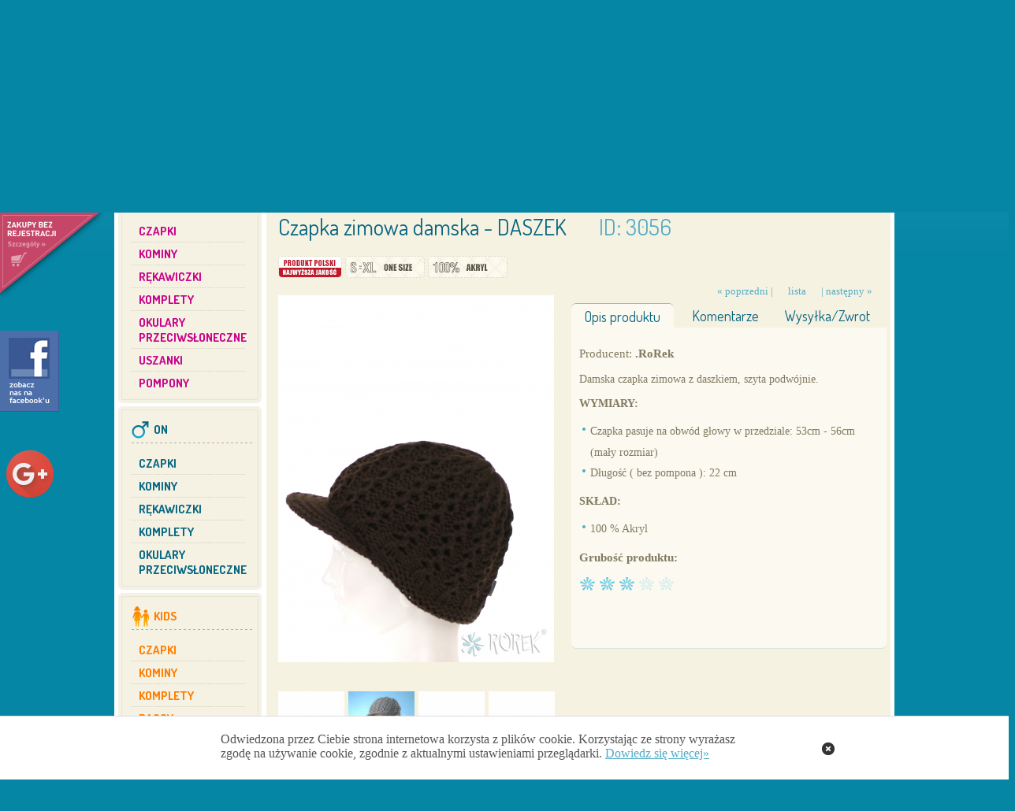

--- FILE ---
content_type: text/html
request_url: https://wintershop.pl/ona/czapki/czapka-zimowa-damska-daszek/
body_size: 8927
content:
<!DOCTYPE html PUBLIC "-//W3C//DTD XHTML 1.0 Transitional//EN" "http://www.w3.org/TR/xhtml1/DTD/xhtml1-transitional.dtd">
<html xmlns="http://www.w3.org/1999/xhtml" xml:lang="pl" lang="pl">
<head>

	<meta http-equiv="content-type" content="text/html; charset=utf-8" />

	<title>czapki-zimowe/damskie/czapka-zimowa-713-damska-07/</title>
	<meta name="description" content="Czapka zimowa damska z daszkiem o ciekawym, grubym splocie. " />
	<meta name="keywords" content="czapka zimowa, czapka damska, czapka z daszkiem, czapka dla pań, producent czapek, крышка, производитель крышек, шляпа для женщин" />

	<link rel="stylesheet" type="text/css" media="screen" href="/_szablony_/public/css/style.css" />

	<link rel="shortcut icon" href="/_szablony_/public/img/favicon.gif" type="image/x-icon" />

	<meta name="google-translate-customization" content="2ec68cda8f3daddc-f699230a7d27b7e5-gb80dbb819b425ad9-12"></meta>

	<script type="text/javascript" src="/_szablony_/public/js/c.js"></script> 

	<meta name="robots" content="index, follow, all" />
	<meta name="revisit-after" content="1 days" />
	<link href='https://fonts.googleapis.com/css?family=Dosis:200,300,400,500,600,700,800&amp;subset=latin,latin-ext' rel='stylesheet' type='text/css' />
	
    <script type="text/javascript" src="/_szablony_/public/js/sklep.js"></script>
   

    
    <script src="/_szablony_/public/js/jquery.min.js" type="text/javascript"></script>

    
    
	<link rel="stylesheet" href="/_biblioteki_/AnythingSlider/css/anythingslider.css" type="text/css" media="screen" />
	<script type="text/javascript" src="/_biblioteki_/AnythingSlider/js/jquery.easing.1.2.js"></script>
	<script type="text/javascript" src="/_biblioteki_/AnythingSlider/js/jquery.anythingslider.js" charset="utf-8"></script>
	<script src="/_szablony_/public/js/js.js" type="text/javascript"></script>
	<link rel="stylesheet" type="text/css" href="/_biblioteki_/dropDown/msdropdown/dd.css" />
	<script type="text/javascript" src="/_biblioteki_/dropDown/msdropdown/js/jquery.dd.js"></script>
	<script type="text/javascript" src="/_biblioteki_/dropDown/msdropdown/js/test.js"></script>

     
    
	<script type="text/javascript" src="/_biblioteki_/fancybox/jquery.mousewheel-3.0.4.pack.js"></script>
	<script type="text/javascript" src="/_biblioteki_/fancybox/jquery.fancybox-1.3.4.js"></script>
	<link rel="stylesheet" type="text/css" href="/_biblioteki_/fancybox/jquery.fancybox-1.3.4.css" media="screen" />

	<script type="text/javascript">
	
		$(document).ready(function() {
			$(".newsImage").fancybox({
				'opacity'		: true,
				'overlayShow'	: true,
				'transitionIn'	: 'fade',
				'transitionOut'	: 'elastic'
			});
		});
	
	</script>



	<script src="https://ajax.googleapis.com/ajax/libs/jquery/1.10.1/jquery.min.js"></script>
	<script type="text/javascript" src="/_biblioteki_/zoom/multizoom.js"></script>
	<link rel="stylesheet" href="/_biblioteki_/zoom/multizoom.css" type="text/css" media="screen" />
    <script type="text/javascript">
	
	jQuery(document).ready(function($){
		$('#multizoom1').addimagezoom({ // multi-zoom: options same as for previous Featured Image Zoomer's addimagezoom unless noted as '- new'
			descArea: '#description', // description selector (optional - but required if descriptions are used) - new
			speed: 1500, // duration of fade in for new zoomable images (in milliseconds, optional) - new
			descpos: true, // if set to true - description position follows image position at a set distance, defaults to false (optional) - new
			imagevertcenter: true, // zoomable image centers vertically in its container (optional) - new
			magvertcenter: true, // magnified area centers vertically in relation to the zoomable image (optional) - new
			zoomrange: [2, 6],
			magnifiersize: [400,466],
			magnifierpos: 'right',
			cursorshadecolor: '#fff',
			cursorshade: true //<-- No comma after last option!
		});
	})
	
	</script>




<script>(function(d, s, id) {
  var js, fjs = d.getElementsByTagName(s)[0];
  if (d.getElementById(id)) return;
  js = d.createElement(s); js.id = id;
  js.src = "//connect.facebook.net/pl_PL/all.js#xfbml=1";
  fjs.parentNode.insertBefore(js, fjs);
}(document, 'script', 'facebook-jssdk'));</script>





<script>
  (function(i,s,o,g,r,a,m){i['GoogleAnalyticsObject']=r;i[r]=i[r]||function(){
  (i[r].q=i[r].q||[]).push(arguments)},i[r].l=1*new Date();a=s.createElement(o),
  m=s.getElementsByTagName(o)[0];a.async=1;a.src=g;m.parentNode.insertBefore(a,m)
  })(window,document,'script','https://www.google-analytics.com/analytics.js','ga');

  ga('create', 'UA-1810948-8', 'auto');
  ga('send', 'pageview');

</script>


</head>



<body class="zima">


<div style="top:0px;left:0;background-color:#fafafa;width:100%;color:red;padding:4px;z-index:9999999; font-size: 16px; font-weight: bold;">
	<span style="color: red">Sklep w przebudowie. Zapraszamy do naszego firmowego sklepu <a style="color: red;" href="https://rorek.eu">rorek.eu</a></span>
</div>


<div id="top">
<div id="logo">
<a href="https://wintershop.pl/" title="Strona główna Wintershop.pl">Wintershop.pl</a>
</div>
<div class="search_main">
<form id="wyszukiwarkaBlok" name="wyszukiwarkaBlok"  method="get" action="https://wintershop.pl/wyszukiwarka/">
	<fieldset>
		<input  type="text" name="fraza" class="pole" value="" placeholder="Wyszukaj w sklepie"/>
		<input type="hidden" name="dzial" value="0" />
		<input type="hidden" name="producent" value="0" />
	    <input class="submit" type="submit" value="szukaj" />
		<input type="hidden" name="dzial" value="0" />
	</fieldset>
</form>
</div>

	    
    
    


<div id="m">
<ul>
	<li><a href="/nasze-stylizacje/">Nasze stylizacje</a></li>
	<li><a href="https://wintershop.pl/nowosci/">Nowości</a></li>
	<li><a href="https://wintershop.pl/promocje/">Promocje</a></li>
	<li><a href="https://wintershop.pl/o-sklepie/">O sklepie</a></li>
	<li><a href="https://wintershop.pl/opinie/">Opinie</a></li>
	<li><a href="https://wintershop.pl/pomoc/">Pomoc</a></li>
	<li><a href="https://wintershop.pl/kontakt/">Kontakt</a></li>

    <li class="translate">
    
	<div id="google_translate_element" style="text-align: center;"></div><script type="text/javascript">
	function googleTranslateElementInit() {
	  new google.translate.TranslateElement({pageLanguage: 'pl', layout: google.translate.TranslateElement.InlineLayout.SIMPLE}, 'google_translate_element');
	}
	</script><script type="text/javascript" src="//translate.google.com/translate_a/element.js?cb=googleTranslateElementInit"></script>
	
    </li>

</ul>
</div>


</div>
 <div id="page">   
<div class="winter_white" style="overflow:hidden">    
    
<div id="l">


            <div class="box lato">
                            <h1 class="katalog katalog2"></h1><ul class="ml2"><li class="ona"><h3><a href="/ona/" title="Ona">Ona</a></h3><ul><li><a href="/ona/czapki/" title="Ona - czapki">czapki</a></li><li><a href="/ona/kominy/" title="Ona - kominy">kominy</a></li><li><a href="/ona/rekawiczki/" title="Ona - rękawiczki">rękawiczki</a></li><li><a href="/ona/komplety/" title="Ona - komplety">komplety</a></li><li><a href="/ona/okulary-przeciwsloneczne/" title="Ona - okulary przeciwsłoneczne">okulary przeciwsłoneczne</a></li><li><a href="/ona/uszanki/" title="Ona - Uszanki">Uszanki</a></li><li class="last"><a href="/ona/pompony/" title="Ona - pompony">pompony</a></li></ul></li></ul><div class="bottom" style="margin-bottom: 4px;"><hr /></div>
        </div><div class="box lato">
                            <h1 class="katalog katalog2"></h1><ul class="ml2"><li class="on"><h3><a href="/on/" title="On">On</a></h3><ul><li><a href="/on/czapki/" title="On - czapki">czapki</a></li><li><a href="/on/kominy/" title="On - kominy">kominy</a></li><li><a href="/on/rekawiczki/" title="On - rękawiczki">rękawiczki</a></li><li><a href="/on/komplety/" title="On - komplety">komplety</a></li><li class="last"><a href="/on/okulary-przeciwsloneczne/" title="On - okulary przeciwsłoneczne">okulary przeciwsłoneczne</a></li></ul></li></ul><div class="bottom" style="margin-bottom: 4px;"><hr /></div>
        </div><div class="box lato">
                            <h1 class="katalog katalog2"></h1><ul class="ml2"><li class="kids"><h3><a href="/kids/" title="Kids">Kids</a></h3><ul><li><a href="/kids/czapki/" title="Kids - czapki">czapki</a></li><li><a href="/kids/kominy/" title="Kids - kominy">kominy</a></li><li><a href="/kids/komplety/" title="Kids - komplety">komplety</a></li><li><a href="/kids/baggi/" title="Kids - Baggy">Baggy</a></li><li class="last"><a href="/kids/okulary-przeciwsloneczne/" title="Kids - Okulary przeciwsłoneczne">Okulary przeciwsłoneczne</a></li></ul></li></ul><div class="bottom" style="margin-bottom: 4px;"><hr /></div>
        </div><div class="box lato">
                            <h1 class="katalog katalog2"></h1><ul class="ml2"><li class="sport"><h3><a href="/sport/" title="Sport">Sport</a></h3><ul><li><a href="/sport/czapki/" title="Sport - czapki">czapki</a></li><li><a href="/sport/kominiarki/" title="Sport - kominiarki">kominiarki</a></li><li><a href="/sport/opaski/" title="Sport - opaski">opaski</a></li><li><a href="/sport/kominy/" title="Sport - kominy">kominy</a></li><li><a href="/sport/rekawiczki/" title="Sport - rękawiczki">rękawiczki</a></li><li><a href="/sport/komplety/" title="Sport - komplety">komplety</a></li><li class="last"><a href="/sport/okulary-przeciwsloneczne/" title="Sport - okulary przeciwsłoneczne">okulary przeciwsłoneczne</a></li></ul></li></ul><div class="bottom" style="margin-bottom: 4px;"><hr /></div>
        </div><div class="box lato">
                            <h1 class="katalog katalog2"></h1><ul class="ml2"><li class="akcesoria"><h3><a href="/akcesoria/" title="Akcesoria">Akcesoria</a></h3><ul><li class="last"><a href="/akcesoria/pompony/" title="Akcesoria - Pompony">Pompony</a></li></ul></li></ul><div class="bottom" style="margin-bottom: 4px;"><hr /></div>
        </div>
    
	<a href="/polaryzacja/" title="Polaryzacja - zobacz jak to działa!"><img style="margin-bottom:5px;" alt="Zobacz jak działa polaryzacja" src="/_szablony_/public/img/polaryzacja.jpg" border="0" /></a>

	<br />

	<a href="https://wintershop.pl/zostan_odbiorca_hurtowym/" title="Zostań odbiorcą hurtowym"><img style="margin-bottom:5px;" alt="Zostań odbiorcą hurtowym" src="/_szablony_/public/img/hurt2.gif" border="0" /></a>


	<div class="box">

	<h1 class="newsletter"><a href="https://wintershop.pl/newsletter/zapisz/" title="Zapisz się do naszego newslettera">Newsletter</a></h1>

	<form method="post" action="https://wintershop.pl/newsletter/zapisz/">
	<fieldset>
		<a class="submit" href="https://wintershop.pl/newsletter/zapisz/" onclick="document.forms['newsletterBlok'].submit();"></a>
		<input class="text" type="text" name="email" value="" />
	</fieldset>
	</form>

	<a class="w" href="https://wintershop.pl/newsletter/zapisz/" title="Dowiedz się jakie korzyści uzyskasz otrzymując nasz newsletter">więcej informacji</a>

	<div class="bottom"><hr /></div>

	</div>

	<div class="box">

	<h1 class="pomoc"><a href="https://wintershop.pl/pomoc/" title="Pomoc w zakupach">Pomoc w zakupach w sklepie Wintershop.pl</a></h1>

	<ul>
				    <li><a class="faq" href="https://wintershop.pl/pomoc/rejestracja_logowanie/" title="Pomoc Wintershop.pl - Rejestracja, logowanie">1. Rejestracja, logowanie</a></li>
				    <li><a class="faq" href="https://wintershop.pl/pomoc/panel_klienta/" title="Pomoc Wintershop.pl - Panel Klienta">2. Panel Klienta</a></li>
				    <li><a class="faq" href="https://wintershop.pl/pomoc/koszty_wysylki/" title="Pomoc Wintershop.pl - Koszty wysyłki">3. Koszty wysyłki</a></li>
				    <li><a class="faq" href="https://wintershop.pl/pomoc/platnosci/" title="Pomoc Wintershop.pl - Płatności">4. Płatności</a></li>
				    <li><a class="faq" href="https://wintershop.pl/pomoc/regulamin_sklepu/" title="Pomoc Wintershop.pl - Regulamin sklepu">5. Regulamin sklepu</a></li>
				    <li><a class="faq" href="https://wintershop.pl/pomoc/polityka_prywatnosci/" title="Pomoc Wintershop.pl - Polityka prywatności">6. Polityka prywatności</a></li>
				    <li><a class="faq" href="https://wintershop.pl/pomoc/reklamacje/" title="Pomoc Wintershop.pl - Reklamacje">7. Reklamacje</a></li>
				    <li><a class="faq" href="https://wintershop.pl/pomoc/odstapienie_od_umowy/" title="Pomoc Wintershop.pl - Odstąpienie od umowy">8. Odstąpienie od umowy</a></li>
		    </ul>

    <div class="bottom"><hr /></div>

    </div>

	<a class="bod" href="https://wintershop.pl/bezpieczne_zakupy/" title="Bezpieczne zakupy w Wintershop.pl">Bezpieczne zakupy</a>

	<br />

	<a href="https://wintershop.pl/certyfikat_najlepsza_firma/" title="Certyfikat Najlepsza firma"><img src="/_szablony_/public/img/certyfikat.jpg" alt="" title="" style="border-radius: 6px 6px 6px 6px;" /></a>

	<br /><br />


</div>


<div id="p" style="overflow:hidden">

    <div id="c" style="overflow:hidden"><div id="bc">

	<a href="/" title="Strona główna">Strona główna</a>

 &raquo; 

	<a href="/ona/" title="Ona">Ona</a>

 &raquo; 

	<a href="/ona/czapki/" title="czapki">czapki</a>

 &raquo; 

	<strong>Czapka zimowa damska - DASZEK</strong>



<div class="clr"></div></div>

	
	




			<div itemtype="http://schema.org/Product" itemid="3056">

<div id="slide1"></div>
<h1 class="tytul"><span itemprop="name">Czapka zimowa damska - DASZEK</span> &nbsp; &nbsp; &nbsp; <a href="" class="podpowiedz"><span style="font-size: 14px;">Numer produktu</span>ID: 3056</a></h1>

<div style="clear: both;"></div>
<div style="position:relative; height:50px;">

<div class="produkt_icons">

    <a href="#" class="podpowiedz"><span>Produkty z naszej oferty w całości powstają w Polsce - to tutaj kupujemy przędzę, tkaniny, dzianiny, projektujemy nowe kolekcje, które następnie szyjemy w polskich szwalniach.</span>
    <img src="/_szablony_/public/img/produkt_polski.png" /></a>






    <a href="#" class="podpowiedz"><span>W celu ułatwienia doboru fasonu czapki czy komina tworzymy skrupultne opisy wszystkich produktów. Podajemy w nich m.in. wymiary przedmiotu mierzone na płasko, a także obwód głowy w przypadku czapek, w przedziale którym dany model będzie pasować. </span>
    <img src="/_szablony_/public/img/onesize.png" /></a>

    <a href="#" class="podpowiedz"><span>Produkty wykonane z przędz 100% Akrylowych są miękkie i  miłe w dotyku.</span>
    <img alt="100% akryl" src="/_szablony_/public/img/akryl.png" /></a>












</div>

<div class="stronicowanie">
	<a href="/ona/czapki/czapka-krasnal-euro-/">&laquo; poprzedni | </a>	<a href="../">lista</a>	<a href="/ona/czapki/czapka-damska-klinek/"> | następny &raquo;</a></div>
</div>

<div style="clear: both;"></div>






   <div style="float:left; clear:both;">


<div class="targetarea">
<div class="foto">



    <img itemprop="image" id="multizoom1" class="image" src="/zdjecia/3056/Czapka-zimowa-713-damska-07_d.jpg" alt="Czapka zimowa damska - DASZEK" />


    
    <script>
    function navScroll(navId)
    {
        $('html, body').animate({
            scrollTop: $(navId).offset().top}, 900);
    }
    </script>  
    

<a class="thickbox" rel="produkt" title="Czapka zimowa damska - DASZEK" href="/zdjecia/3056/Czapka-zimowa-713-damska-07_d.jpg" data-large="/zdjecia/3056/Czapka-zimowa-713-damska-07_d.jpg">
<span class="powieksz">
<span>

</span>
</span>
</a>

	<a href="/zdjecia-dodatkowe/3056/Czapka-zimowa-713-damska-076591_d.jpg" class="thickbox" rel="produkt"></a> 
	<a href="/zdjecia-dodatkowe/3056/Czapka-zimowa-713-damska-073386_d.jpg" class="thickbox" rel="produkt"></a> 
	<a href="/zdjecia-dodatkowe/3056/Czapka-zimowa-713-damska-072036_d.jpg" class="thickbox" rel="produkt"></a> 
	<a href="/zdjecia-dodatkowe/3056/Czapka-zimowa-713-damska-076777_d.jpg" class="thickbox" rel="produkt"></a> 
	<a href="/zdjecia-dodatkowe/3056/Czapka-zimowa-713-damska-078708_d.jpg" class="thickbox" rel="produkt"></a> 

</div>
</div>

<br /><br />

<div class="multizoom1 thumbs">
<div class="dodatkowe_zdjecia">
<div class="foto_s ">
	<a  onclick="navScroll('#slide1')" href="/zdjecia/3056/Czapka-zimowa-713-damska-07_k.jpg" data-large="/zdjecia/3056/Czapka-zimowa-713-damska-07_d.jpg" data-title="Czapka zimowa damska - DASZEK"></a> 
    <img src="/zdjecia/3056/Czapka-zimowa-713-damska-07_k.jpg" alt="Czapka zimowa damska - DASZEK" title="Czapka zimowa damska - DASZEK"/>
</div>
<div class="foto_s  ">
	<a  onclick="navScroll('#slide1')" href="/zdjecia-dodatkowe/3056/Czapka-zimowa-713-damska-076591_k.jpg" data-large="/zdjecia-dodatkowe/3056/Czapka-zimowa-713-damska-076591_d.jpg" data-title="Czapka zimowa damska - DASZEK"></a> 
    <img src="/zdjecia-dodatkowe/3056/Czapka-zimowa-713-damska-076591_k.jpg" alt="Czapka zimowa damska - DASZEK" title="Czapka zimowa damska - DASZEK"/>
</div>
<div class="foto_s  ">
	<a  onclick="navScroll('#slide1')" href="/zdjecia-dodatkowe/3056/Czapka-zimowa-713-damska-073386_k.jpg" data-large="/zdjecia-dodatkowe/3056/Czapka-zimowa-713-damska-073386_d.jpg" data-title="Czapka zimowa damska - DASZEK"></a> 
    <img src="/zdjecia-dodatkowe/3056/Czapka-zimowa-713-damska-073386_k.jpg" alt="Czapka zimowa damska - DASZEK" title="Czapka zimowa damska - DASZEK"/>
</div>
<div class="foto_s  ">
	<a  onclick="navScroll('#slide1')" href="/zdjecia-dodatkowe/3056/Czapka-zimowa-713-damska-072036_k.jpg" data-large="/zdjecia-dodatkowe/3056/Czapka-zimowa-713-damska-072036_d.jpg" data-title="Czapka zimowa damska - DASZEK"></a> 
    <img src="/zdjecia-dodatkowe/3056/Czapka-zimowa-713-damska-072036_k.jpg" alt="Czapka zimowa damska - DASZEK" title="Czapka zimowa damska - DASZEK"/>
</div>
<div class="foto_s  ">
	<a  onclick="navScroll('#slide1')" href="/zdjecia-dodatkowe/3056/Czapka-zimowa-713-damska-076777_k.jpg" data-large="/zdjecia-dodatkowe/3056/Czapka-zimowa-713-damska-076777_d.jpg" data-title="Czapka zimowa damska - DASZEK"></a> 
    <img src="/zdjecia-dodatkowe/3056/Czapka-zimowa-713-damska-076777_k.jpg" alt="Czapka zimowa damska - DASZEK" title="Czapka zimowa damska - DASZEK"/>
</div>
<div class="foto_s  ">
	<a  onclick="navScroll('#slide1')" href="/zdjecia-dodatkowe/3056/Czapka-zimowa-713-damska-078708_k.jpg" data-large="/zdjecia-dodatkowe/3056/Czapka-zimowa-713-damska-078708_d.jpg" data-title="Czapka zimowa damska - DASZEK"></a> 
    <img src="/zdjecia-dodatkowe/3056/Czapka-zimowa-713-damska-078708_k.jpg" alt="Czapka zimowa damska - DASZEK" title="Czapka zimowa damska - DASZEK"/>
</div>
</div>
</div>


</div>



<div class="opis">
<div id="tabs">
<ul class="tabs">
<li><a href="javascript:void();" rel="tabs-1" class="tabs1 defaulttab">Opis produktu</a></li>
<li><a href="javascript:void();" rel="tabs-2" class="tabs2">Komentarze</a></li>
<li><a href="javascript:void();" rel="tabs-3" class="tabs3">Wysyłka/Zwrot</a></li>
</ul>

</div>

<div class="tab-content" id="tabs-1" itemprop="offers" itemscope itemtype="http://schema.org/Offer">
    
<meta itemprop="availability" content="http://schema.org/InStock"/>
<meta itemprop="itemCondition" itemtype="http://schema.org/OfferItemCondition" content="http://schema.org/NewCondition"/>
<meta itemprop="price" content="26.00" />
<meta itemprop="priceCurrency" content="PLN" />
    
<div class="opis_c">

<p>
<h3><span style="font-weight:normal;">Producent:</span> <span itemprop="brand">.RoRek</span></h3>
</p>

<p><span style="font-size: 1.1em;">Damska czapka zimowa z daszkiem, szyta podw&oacute;jnie. <br />
</span></p>
<p><span style="font-size: 1.1em;"><b>WYMIARY:</b><br />
</span></p>
<ul>
    <li><span style="font-size: 1.1em;">Czapka pasuje na obw&oacute;d głowy w przedziale: 53cm - 56cm (mały rozmiar)</span></li>
    <li><span style="font-size: 1.1em;"> Długość ( bez pompona ): 22 cm</span></li>
</ul>
<p><span style="font-size: 1.1em;"><b>SKŁAD:</b><br />
</span></p>
<ul>
    <li><span style="font-size: 1.1em;">100 % Akryl</span></li>
</ul>


<p>
<h3><span style="font-weight:bold;">Grubość produktu:</span><br /><br />
    <img src="/_szablony_/public/img/g3.png" />
</h3><br />
</p>




<br />


<div class="clr"></div>
</div>
</div>



<div class="tab-content" id="tabs-2">
	
<h2 class="tytul5">Wystaw komentarz:</h2>








<form class="form komentarze" action="/komentarze/" method="post">

<fieldset>
<ul>
	<input type="hidden" name="akcja" value="dodaj" />
	<input type="hidden" name="komentarzTyp" value="p" />
	<input type="hidden" name="komentarzOdnosnik" value="/ona/czapki/czapka-zimowa-damska-daszek/#komentarze" />
	<input type="hidden" name="komentarzId" value="3056" />

	<li><label for="ktresc" >Treść:</label>
	<textarea class="pole" id="ktresc" name="tresc"></textarea> </li>
	
	<li><label for="kimie" >Imię:</label>
	<input class="pole" id="kimie" type="text" name="imie" value="" /></li>

	<li><label for="kmiejscowosc" >Miejscowość:</label>
	<input class="pole" id="kmiejscowosc" type="text" name="miejscowosc" value="" /></li>

	<li><label for="kocena">Ocena:</label>
	<select style="width:40px;" id="kocena" name="ocena">
		<option value="5" >5</option>
		<option value="4" >4</option>
		<option value="3" >3</option>
		<option value="2" >2</option>
		<option value="1" >1</option>
	</select></li>

	<li class="captcha">
	<label for="kcaptcha" >Przepisz kod:</label>
	<input class="pole" style="width:60px; clear:none;" id="kcaptcha" type="text" name="captcha" />
	<img style="height: 30px;" src="/captcha/" alt="" />
	<input class="submit" type="submit" value="wyślij" style="float:left;" />
    </li>

	<li>* - uzupełnienie wszystkich pól jest wymagane</li>

</ul>
</fieldset>

</form></div>



<div class="tab-content" id="tabs-3">

    <h2 class="tytul5" style="font-size: 20px;">Informacje o wysyłce:</h2>

    <p><strong>Przedpłata na konto bankowe.</strong></p>
<ul>
    <li>List polecony EKONOMICZNY - 9,00 PLN</li>
    <li>List polecony PRIORYTET - 10,00 PLN</li>
    <li>Kurier InPost - 12,00 PLN</li>
    <li>Kurier DHL &nbsp;Premium - 15,00 PLN</li>
    <li>Paczka pocztowa PRIORYTET - 14,00 PLN</li>
</ul>
<p><br />
<strong>Przesyłka pobraniowa (płatne przy odbiorze)</strong></p>
<ul>
    <li>Kurier InPost - 15,50 PLN</li>
    <li>Kurier DHL &nbsp;Premium - 18,50 PLN</li>
    <li>Paczka Pobraniowa PRIORYTET - 17,50 PLN</li>
</ul>
<p>Zam&oacute;wienia powyżej 200 PLN (przy wpłacie na konto) wysyłka kurierska GRATIS! Zawsze jeden koszt dostawy.</p>
<p><strong>Bez względu na zakupioną ilość produkt&oacute;w na naszym sklepie za przesyłkę płacą państwo tylko jeden raz.</strong></p>
<p><strong>Orientacyjny czas wysyłki: 24 godziny (z wyłączeniem dni wolnych od pracy, sob&oacute;t oraz niedziel)</strong></p>
<p><strong>Wysyłki realizujemy na terenie całej europy oraz Rosji. Wysyłka do innych kraj&oacute;w jest możliwa po uzgodnieniu koszt&oacute;w dostawy.</strong></p>
<p class="p1"><span class="s1"><b><i>Prawo odstąpienia od umowy</i></b></span></p>
<p class="p2"><span class="s1">Mają Państwo prawo odstąpić od niniejszej umowy w terminie 14 dni bez podawania jakiejkolwiek przyczyny. Termin do odstąpienia od umowy wygasa po upływie 14 dni od dnia, w kt&oacute;rym weszli Państwo w posiadanie rzeczy lub w kt&oacute;rym osoba trzecia inna niż przewoźnik i wskazana przez Państwa weszła w posiadanie rzeczy.<span class="Apple-converted-space">&nbsp;</span></span></p>
<p class="p2"><span class="s1">Aby skorzystać z prawa odstąpienia od umowy, muszą Państwo poinformować nas tj. <b>Firma Handlowo &ndash; Usługowa &bdquo;ROREK&rdquo;, ul. Opolska 1 (Pawilon 723), 44 &ndash; 335 Jastrzębie Zdr&oacute;j, adres e-mail: </b><a href="mailto:biuro@wintershop.pl"><span class="s2"><b>biuro@wintershop.pl</b></span></a> <b>numer telefonu: 530&nbsp;646 136,</b> o swojej decyzji o odstąpieniu od niniejszej umowy w drodze jednoznacznego oświadczenia (np. pismo wysłane pocztą lub pocztą elektroniczną).<span class="Apple-converted-space">&nbsp;</span></span></p>
<p class="p2"><span class="s1">Mogą Państwo skorzystać z wzoru formularza odstąpienia od umowy, jednak nie jest to obowiązkowe. Wz&oacute;r formularza odstąpienia od umowy znajduje się w niniejszej zakładce. W przypadku przesłania oświadczenia o odstąpieniu od umowy za pośrednictwem poczty elektronicznej, prześlemy Państwu niezwłocznie potwierdzenie otrzymania informacji o odstąpieniu od umowy na trwałym nośniku za pośrednictwem poczty elektronicznej. Aby zachować termin do odstąpienia od umowy, wystarczy, aby wysłali Państwo informację dotyczącą wykonania przysługującego Państwu prawa odstąpienia od umowy przed upływem terminu do odstąpienia od umowy.</span></p>
<p class="p2"><span class="s1"><b>Skutki odstąpienia od umowy</b></span></p>
<p class="p2"><span class="s1">W przypadku odstąpienia od niniejszej umowy zwracamy Państwu wszystkie otrzymane od Państwa płatności, w tym koszty dostarczenia rzeczy (z wyjątkiem dodatkowych koszt&oacute;w wynikających z wybranego przez Państwa sposobu dostarczenia innego niż najtańszy zwykły spos&oacute;b dostarczenia oferowany przez nas), niezwłocznie, a w każdym przypadku nie p&oacute;źniej niż 14 dni od dnia, w kt&oacute;rym zostaliśmy poinformowaniu o Państwa decyzji o wykonaniu prawa odstąpienia od niniejszej umowy. Zwrotu płatności dokonamy przy użyciu takich samych sposob&oacute;w płatności, jakie zostały przez Państwa użyte w pierwotnej transakcji chyba, że wyraźnie zgodziliście się Państwo na inne rozwiązanie; w każdym przypadku nie poniosą Państwo żadnych opłat w związku z tym zwrotem. Możemy wstrzymać się ze zwrotem płatności do czasu otrzymania rzeczy lub do czasu dostarczenia nam dowodu jej odesłania, w zależności od tego, kt&oacute;re zdarzenie nastąpi wcześniej.</span></p>
<p class="p2"><span class="s1"><b>Proszę odesłać lub przekazać nam rzecz na poniższy adres:<span class="Apple-converted-space">&nbsp;</span></b></span></p>
<p class="p3"><span class="s1"><b>Firma Handlowo &ndash; Usługowa &bdquo;ROREK&rdquo;,</b></span></p>
<p class="p3"><span class="s1"><b>ul. Opolska 1 (Pawilon 723), 44 &ndash; 335 Jastrzębie Zdr&oacute;j</b></span></p>
<p class="p4">&nbsp;</p>
<p class="p2"><span class="s1">niezwłocznie, a w każdym razie nie p&oacute;źniej niż 14 dni od dnia, w kt&oacute;rym poinformowali nas Państwo o odstąpieniu od niniejszej umowy.<span class="Apple-converted-space">&nbsp;</span></span></p>
<p class="p2"><span class="s1">Termin jest zachowany, jeżeli odeślą Państwo rzecz przed upływem terminu 14 dni. Będą Państwo musieli ponieść bezpośrednie koszty zwrotu rzeczy. Odpowiadają Państwo tylko za zmniejszenie wartości rzeczy wynikające z korzystania z niej w spos&oacute;b inny niż było to konieczne do stwierdzenia charakteru, cech i funkcjonowania rzeczy.<span class="Apple-converted-space">&nbsp;</span></span></p>
<p class="p5">&nbsp;</p>
<p class="p6"><span class="s1"><b>WZ&Oacute;R FORMULARZA ODSTĄPIENIA OD UMOWY</b></span></p>
<p class="p7"><span class="s1">(formularz ten należy wypełnić i odesłać tylko w przypadku odstąpienia od umowy)</span></p>
<p class="p8">&nbsp;</p>
<p class="p3"><span class="s1">&ndash; Adresat: Firma Handlowo &ndash; Usługowa &bdquo;ROREK&rdquo;, ul. Opolska 1 (Pawilon 723), 44 &ndash; 335 Jastrzębie Zdr&oacute;j, adres e-mail: <a href="mailto:biuro@wintershop.pl"><span class="s2">biuro@wintershop.pl</span></a> numer telefonu: 530&nbsp;646 136</span></p>
<p class="p3"><span class="s1">&ndash; Ja/My(*) niniejszym informuję/informujemy(*) o moim/naszym odstąpieniu od umowy sprzedaży następujących rzeczy(*) umowy dostawy następujących rzeczy(*) umowy o dzieło polegającej na wykonaniu następujących rzeczy(*) /o świadczenie następującej usługi(*)</span></p>
<p class="p3"><span class="s1">&ndash; Data zawarcia umowy(*) /odbioru(*)<span class="Apple-converted-space">&nbsp;</span></span></p>
<p class="p3"><span class="s1">&ndash; Imię i nazwisko konsumenta(-&oacute;w)<span class="Apple-converted-space">&nbsp;</span></span></p>
<p class="p3"><span class="s1">&ndash; Adres konsumenta(-&oacute;w)<span class="Apple-converted-space">&nbsp;</span></span></p>
<p class="p3"><span class="s1">&ndash; Podpis konsumenta(-&oacute;w) (tylko, jeżeli formularz jest przesyłany w wersji papierowej)<span class="Apple-converted-space">&nbsp;</span></span></p>
<p class="p3"><span class="s1">&ndash; Data<span class="Apple-converted-space">&nbsp;</span></span></p>
<p class="p9">&nbsp;</p>
<p class="p10"><span class="s1">(*) Niepotrzebne skreślić</span></p>
<p class="p11">&nbsp;</p>
<p class="p12"><span class="s1"><b><i>Reklamacje</i></b></span></p>
<p class="p13"><span class="s1">Procedura rozpatrywania reklamacji została szczeg&oacute;łowo opisana w zakładce <b>&bdquo;<a href="/pomoc/reklamacje/">Reklamacje</a>&rdquo;</b>.<span class="Apple-converted-space">&nbsp;</span></span></p>
<p class="p13"><span class="s1">Podstawa i zakres odpowiedzialności Sprzedawcy wobec Konsumenta z tytułu prawa do rękojmi za wadę fizyczną i prawną określony jest ustawą z dnia 23 kwietnia 1964 r. Kodeks Cywilny.<span class="Apple-converted-space">&nbsp;</span></span></p>
<p class="p2"><span class="s1">Reklamację z tytułu rękojmi można złożyć pisemnie na adres: Firma Handlowo &ndash; Usługowa &bdquo;ROREK&rdquo;, ul. Opolska 1 (Pawilon 723), 44 &ndash; 335 Jastrzębie Zdr&oacute;j, drogą elektroniczną na adres: <a href="mailto:biuro@wintershop.pl"><span class="s2">biuro@wintershop.pl</span></a> lub telefonicznie pod numerem: 530&nbsp;646&nbsp;136 lub 32&nbsp;470 54 55</span></p>
<p class="p2"><span class="s1">W zgłoszeniu reklamacyjnym prosimy o podanie następujących informacji: imię i nazwisko, adres korespondencyjny, adres poczty elektronicznej, numer telefonu, dane dotyczące reklamowanego towaru (nazwa towaru, data zakupu), opis dostrzeżonej wady w towarze, żądanie z tytułu przysługujących praw z rękojmi wynikających z Kodeksu cywilnego, preferowany spos&oacute;b poinformowania o sposobie rozpatrzenia reklamacji.</span></p>
<p><style type="text/css">
p.p1 {margin: 0.0px 0.0px 10.0px 0.0px; text-align: justify; font: 14.0px 'Times New Roman'; color: #000000; -webkit-text-stroke: #000000}
p.p2 {margin: 0.0px 0.0px 10.0px 0.0px; text-align: justify; font: 12.0px 'Times New Roman'; color: #000000; -webkit-text-stroke: #000000}
p.p3 {margin: 0.0px 0.0px 0.0px 0.0px; text-align: justify; font: 12.0px 'Times New Roman'; color: #000000; -webkit-text-stroke: #000000}
p.p4 {margin: 0.0px 0.0px 0.0px 0.0px; text-align: justify; font: 12.0px 'Times New Roman'; color: #000000; -webkit-text-stroke: #000000; min-height: 15.0px}
p.p5 {margin: 0.0px 0.0px 0.0px 0.0px; text-align: center; font: 12.0px 'Times New Roman'; color: #000000; -webkit-text-stroke: #000000; min-height: 15.0px}
p.p6 {margin: 0.0px 0.0px 0.0px 0.0px; text-align: center; font: 12.0px 'Times New Roman'; color: #000000; -webkit-text-stroke: #000000}
p.p7 {margin: 0.0px 0.0px 0.0px 0.0px; text-align: center; font: 10.0px 'Times New Roman'; color: #000000; -webkit-text-stroke: #000000}
p.p8 {margin: 0.0px 0.0px 0.0px 0.0px; text-align: center; font: 10.0px 'Times New Roman'; color: #000000; -webkit-text-stroke: #000000; min-height: 11.0px}
p.p9 {margin: 0.0px 0.0px 0.0px 0.0px; text-align: justify; font: 9.0px 'Times New Roman'; color: #000000; -webkit-text-stroke: #000000; min-height: 10.0px}
p.p10 {margin: 0.0px 0.0px 0.0px 0.0px; text-align: justify; font: 9.0px 'Times New Roman'; color: #000000; -webkit-text-stroke: #000000}
p.p11 {margin: 0.0px 0.0px 10.0px 0.0px; text-align: justify; font: 11.0px 'Trebuchet MS'; color: #000000; -webkit-text-stroke: #000000; min-height: 12.0px}
p.p12 {margin: 0.0px 0.0px 5.0px 0.0px; font: 14.0px 'Times New Roman'; color: #000000; -webkit-text-stroke: #000000}
p.p13 {margin: 0.0px 0.0px 5.0px 0.0px; text-align: justify; font: 12.0px 'Times New Roman'; color: #000000; -webkit-text-stroke: #000000}
span.s1 {font-kerning: none}
span.s2 {font: 12.0px 'Times New Roman'; text-decoration: underline ; font-kerning: none; color: #0000ff; -webkit-text-stroke: 0px #0000ff}
</style></p>
<p class="p13"><span class="s1">Towar w stosunku, do kt&oacute;rego ujawniła się wada należy dostarczyć na adres: Firma Handlowo &ndash; Usługowa &bdquo;ROREK&rdquo;, ul. Opolska 1 (Pawilon 723), 44 &ndash; 335 Jastrzębie Zdr&oacute;j.<span class="Apple-converted-space">&nbsp;</span></span></p>

</div>

</div>










<div style="clear:both;"></div>
<br /><br />
<iframe style="height: 90px; width: 500px;" src="https://www.facebook.com/plugins/like.php?href=http://www.wintershop.pl/ona/czapki/czapka-zimowa-damska-daszek/&amp;layout=standard&amp;show_faces=true&amp;width=450&amp;action=like&amp;colorscheme=light" allowtransparency="true" style="border: medium none; overflow: hidden; width: 340px; height: 40px;" frameborder="0" scrolling="no"></iframe>


<div class="clr"></div>


<br /><br /><br /><br /><br />
<br /><br /><br /><br /><br />
<br /><br /><br /><br /><br />


</div>	



	<div class="clr"></div>

	</div>
    
</div>
  

</div>

</div> 





<div id="platnosci"><a href="#" title="Akceptujemy płatności online">Akceptujemy płatności online</a></div>
<div id="f">
<ul>
    <li><a class="f1" href="http://www.wintershop.pl" title="Wintershop.pl">Wszystkie prawa zastrzezone / All rights reserverd. Copyright &copy; wintershop.pl</a></li>
    <li><a class="f2" title="Agencja Interaktywna Kraków" rel="nofollow">Agencja Interaktywna Kraków</a></li>
    	    <li><a class="f3" href="http://www.ivento.pl/oferta/sklep-internetowy/" title="Zobacz rozwiązania dedykowanych sklepów internetowych" rel="nofollow">dedykowane sklepy internetowe</a></li>
    </ul>

</div>
</div>





<div id="facebook"><a target="_blank" title="Wintershop na Facebook'u" href="https://www.facebook.com/pages/Wintershop/164323203616707"></a>

	<br />

	
		<iframe src="https://www.facebook.com/plugins/like.php?app_id=156649494415984&amp;href=http%3A%2F%2Fwww.facebook.com%2Fpages%2FWintershop%2F164323203616707&amp;send=false&amp;layout=button_count&amp;width=182&amp;show_faces=false&amp;action=like&amp;colorscheme=light&amp;font&amp;height=21" scrolling="no" frameborder="0" style="border:none; overflow:hidden; width:182px; height:200px;" allowTransparency="true"></iframe>
	 


<script src="https://apis.google.com/js/platform.js" async defer>
  {lang: 'pl'}
</script>

<div  style="top:300px; position:fixed; ">
<a style="text-indent:1px;height:74px;" href="//plus.google.com/u/0/104707723337184144301?prsrc=3"
   rel="publisher" target="_top" style="text-decoration:none;">
<img src="https://ssl.gstatic.com/images/icons/gplus-64.png" alt="Google+" style="border:0;width:64px;height:64px;"/>
</a>

<div class="g-plusone" data-size="medium"></div>

</div>



</div>

<div id="bez_rejestracji">
<a href="#"><img src="/_szablony_/public/img/bez_rejestracji.png" /></a>
</div>


</body>
</html>

--- FILE ---
content_type: text/html; charset=utf-8
request_url: https://accounts.google.com/o/oauth2/postmessageRelay?parent=https%3A%2F%2Fwintershop.pl&jsh=m%3B%2F_%2Fscs%2Fabc-static%2F_%2Fjs%2Fk%3Dgapi.lb.en.OE6tiwO4KJo.O%2Fd%3D1%2Frs%3DAHpOoo_Itz6IAL6GO-n8kgAepm47TBsg1Q%2Fm%3D__features__
body_size: 161
content:
<!DOCTYPE html><html><head><title></title><meta http-equiv="content-type" content="text/html; charset=utf-8"><meta http-equiv="X-UA-Compatible" content="IE=edge"><meta name="viewport" content="width=device-width, initial-scale=1, minimum-scale=1, maximum-scale=1, user-scalable=0"><script src='https://ssl.gstatic.com/accounts/o/2580342461-postmessagerelay.js' nonce="uesBd70VZyi0grUVmKzk5Q"></script></head><body><script type="text/javascript" src="https://apis.google.com/js/rpc:shindig_random.js?onload=init" nonce="uesBd70VZyi0grUVmKzk5Q"></script></body></html>

--- FILE ---
content_type: text/css
request_url: https://wintershop.pl/_szablony_/public/css/style.css
body_size: 8151
content:
/* sklep ivento css  */

body
{
  font: normal 11px Tahoma;
  color: #817b61;

  margin: 0;
  padding: 0;
  text-align: center;
}
body.vermari
{background:#0586a5 url(../img/top_vermari.jpg) center top no-repeat;}

body.zima
{background:#0586a5 url(../img/top_new2.jpg) center top no-repeat;}
body.lato
{background:#0586a5 url(../img/top_lato.jpg) center top no-repeat;}
body.rorek
{background:#0586a5 url(../img/top_rorek.jpg) center top no-repeat;}
body.uszatki_meskie
{background:#0586a5 url(../img/top_uszatki_m.jpg) center top no-repeat;}
body.uszatki_damskie
{background:#0586a5 url(../img/top_uszatki_d.jpg) center top no-repeat;}

body.rorekm
{background:#0586a5 url(../img/top_rorekm.jpg) center top no-repeat;}

.winter_white {background:#fff;  width:990px; padding-bottom:5px;
border-radius: 6px;
  -moz-border-radius: 6px;
  -webkit-border-radius: 6px;
  margin:0 auto; 
}
.lato .winter_white {background:#fff url(../img/lato_white.jpg) top no-repeat; overflow:hidden;}
.vermari .winter_white {background:#fff url(../img/lato_white.jpg) top no-repeat; overflow:hidden;}
.rorek .winter_white {background:#fff url(../img/lato_white.jpg) top no-repeat; overflow:hidden;}
.rorekm .winter_white {background:#fff url(../img/lato_white.jpg) top no-repeat; overflow:hidden;}
.uszatki_meskie .winter_white {background:#fff url(../img/lato_white.jpg) top no-repeat; overflow:hidden;}
.uszatki_damskie .winter_white {background:#fff url(../img/lato_white.jpg) top no-repeat; overflow:hidden;}


hr {display:none;}
img
{
  border: 0;
}

fieldset, li, ul, form
{
  margin: 0;
  
  padding: 0;
  border: 0;
}

.box fieldset {margin:0;}

/* linki */

a
{
  color: #52acc6;
  outline:none;
   text-decoration:none;
}

a:hover, a:visited:hover
{
  text-decoration: underline; color:#52acc6;
   
}

/* fonty */ 
#tabs a {font-family: 'Dosis', sans-serif;}


#page {width:990px; margin:0 auto; background:none; text-align:left;}
#l {width:182px; float:left; clear:both; overflow:hidden; position:relative; z-index:3; margin:5px 0 0 5px;}

#p {width: 792px;
float: right;
margin:5px 5px 0 0; }
#c {background:#f6f2e2; padding:10px 15px 20px 15px; 
-moz-border-radius: 5px;
			-webkit-border-radius: 5px;
			border-radius: 5px;
			text-decoration:none;
			font-size:13px;
			position:relative;
			}
#c p {line-height:140%;}
#c input, #c textarea { padding:5px;  color:#666;}
#p_bottom {width:566px; height:21px; background:url(../img/p_bottom.gif) no-repeat; display:none;}
#c select {border:1px solid #666; padding:5px; width:100%; color:#666;}

#p_1 {width: 792px;
float: right;
overflow: hidden;
margin: 5px;
background: #f6f2e2;
-moz-border-radius: 5px;
			-webkit-border-radius: 5px;
			border-radius: 5px;
			padding-bottom:10px;
			position:relative; z-index:4;
}

#p_1_cont {overflow:hidden;background:url(../img/p_top.gif) 0 21px no-repeat; padding:0 0 0 2px; margin-top:8px;
}

#p_2 {width:566px; float:right; overflow:hidden; margin:10px 54px 0 0;}


#fragment-10 {overflow:hidden; background:url(../img/tab_active.gif) 44px 5px no-repeat; border:0; clear:both; margin:0; padding:5px 10px 10px 10px;}
#fragment-11 {overflow:hidden; background:url(../img/tab_active.gif) 130px 5px no-repeat; border:0; clear:both; margin:0; padding:5px 10px 10px 10px;}
#fragment-12 {overflow:hidden; background:url(../img/tab_active.gif) 217px 5px no-repeat; border:0; clear:both; margin:0; padding:5px 10px 10px 10px;}
*html #fragment-10 {margin-top:4px;}
*html #fragment-11 {margin-top:4px;}
*html #fragment-12 {margin-top:4px;}


.spacer {margin-top:20px; clear:both;}



/**#page_top {background:url(../img/top_okulary.jpg) no-repeat; overflow:hidden;}**/
#page_top {/*background:url(../img/top.jpg) no-repeat; */overflow:hidden;}

#top {width:990px; height:190px; text-align:center; position:relative; margin:0 auto;}
#top a {color:#fff;}

.hurtownik {position:absolute; top:5px; left:140px; color:#fff; background:#f43400; -moz-border-radius: 5px;
			-webkit-border-radius: 5px;
			border-radius: 5px; padding:5px 10px; font-size:15px; text-transform:uppercase;}

#m {margin:0 auto; height:64px; width:990px;  overflow:hidden;background:url(../img/m.png) no-repeat;  clear:both; font-family: 'Dosis', sans-serif;}
#m ul {margin:9px 0 0 20px; text-align:center}
#m li {list-style:none; float:left; display:block;   margin:0 3px; padding:0 6px 0 0; background:url(../img/m_sep.png) top right no-repeat;}
#m li a {display:block;  color:#fff; font-size:17px; text-transform:uppercase; padding:8px 11px;}
#m li a:hover {background:#a0e0f2;
-moz-border-radius: 5px;
			-webkit-border-radius: 5px;
			border-radius: 5px;
			text-decoration:none;
}

#m li.translate {background:none; padding:0; margin:0;}
#m li.translate a {display:inline;  color:#fff; font-size:11px; font-weight:bold; text-transform:uppercase; padding:5px;}

/*
#m li a.m1 {background:url(../img/m.gif) -27px 0; width:110px; margin-left:27px;}
#m li a.m2 {background:url(../img/m.gif) -137px 0; width:105px;}
#m li a.m3 {background:url(../img/m.gif) -242px 0; width:105px;}
#m li a.m4 {background:url(../img/m.gif) -347px 0; width:105px;}
#m li a.m5 {background:url(../img/m.gif) -452px 0; width:105px;}
#m li a.m6 {background:url(../img/m.gif) -557px 0; width:105px;}
#m li a.m7 {background:url(../img/m.gif) -662px 0; width:105px;}


#m li a.m1_a {background:#fff url(../img/m.gif) -27px -102px; width:110px; margin-left:27px;}
#m li a.m2_a {background:#fff url(../img/m.gif) -137px -102px; width:105px;}
#m li a.m3_a {background:#fff url(../img/m.gif) -242px -102px; width:105px;}
#m li a.m4_a {background:#fff url(../img/m.gif) -347px -102px; width:105px;}
#m li a.m5_a {background:#fff url(../img/m.gif) -452px -102px; width:105px;}
#m li a.m6_a {background:#fff url(../img/m.gif) -557px -102px; width:105px;}
#m li a.m7_a {background:#fff url(../img/m.gif) -662px -102px; width:105px;}



#m li a.m1:hover {background:#fff url(../img/m.gif) -27px -51px; width:110px; margin-left:27px;}
#m li a.m2:hover {background:#fff url(../img/m.gif) -137px -51px; width:105px;}
#m li a.m3:hover {background:#fff url(../img/m.gif) -242px -51px; width:105px;}
#m li a.m4:hover {background:#fff url(../img/m.gif) -347px -51px; width:105px;} 
#m li a.m5:hover {background:#fff url(../img/m.gif) -452px -51px; width:105px;}
#m li a.m6:hover {background:#fff url(../img/m.gif) -557px -51px; width:105px;}
#m li a.m7:hover {background:#fff url(../img/m.gif) -662px -51px; width:105px;}
*/
#panel {width:291px; height:101px; /*background:url(../img/panel.gif) no-repeat; */float:right; color:#fff; text-align:left;}
#panel ul {overflow:hidden; margin:12px 0 0 90px;}
#panel li{list-style:none; margin:0 0 4px 0;}
#panel li.cart {margin-left:20px;}
#panel a { color:#fff;}
#panel a:hover {text-decoration:underline;}

#panel2 {width:291px; height:101px; background:url(../img/panel2.gif) no-repeat; float:right; color:#fff;}
#panel2 ul {overflow:hidden; margin:40px 0 0 90px;}
#panel2 li{list-style:none; margin:0 0 10px 0;}
#panel2 li.cart {margin-left:20px;}
#panel2 a { color:#fff;}

#panel3 {width:500px; height:101px; float:right; color:#fff; text-align:right; font-size:12px;}
#panel3 ul {overflow:hidden; margin:22px 0 0 90px;}
#panel3 li{list-style:none; margin:0 0 6px 0;}
#panel3 li.cart {margin-left:20px;}
#panel3 a { color:#fff;}
#panel3 a:hover {text-decoration:underline;}


#logo {float:left; width:205px; height:61px; margin-bottom:58px;} 	
#logo a {float:left; width:205px; height:101px; display:block; text-indent:-6998px;}  

.box {background:url(../img/l_bg.gif) repeat-y; }
.box ul {margin:0 21px 0 21px;}
.box p {margin:0 21px 8px 21px; font-size:10px;}
.box li {list-style:none; background:url(../img/dots_l.gif) bottom repeat-x;}
.box h1 {margin:0; padding:0; height:56px;width:182px;text-indent:-6998px;}
.box h1.katalog {background:url(../img/h_katalog.gif) no-repeat;}
.box.lato h1.katalog {background:url(../img/h_lato.gif) no-repeat;}
.box.zima h1.katalog {background:url(../img/h_zima.gif) no-repeat;} 
.box h1.gratis {background:url(../img/h_gratis.gif) no-repeat; margin-top:10px;}
.box h1.newsletter{background:url(../img/h_newsletter.gif) no-repeat; margin-top:10px;}  
.box h1.pomoc {background:url(../img/h_pomoc.gif) no-repeat; margin-top:10px;}
.box h1.wyszukaj {background:url(../img/h_wyszukaj.gif) no-repeat; margin-top:10px;}
.box input {width:123px;  border:1px solid #e9e5d5; padding:2px; margin-left:10px;}
.box select {width:123px;  border:1px solid #e9e5d5; padding:0; margin-left:20px; margin-top:3px; font-size:11px;}

.box select .option0 {font-weight:bold;}
.box select .option1 {margin-left:6px; }
.box select .option2 {margin-left:12px;}
.box select .option3 {margin-left:18px; font-size:10px;}

.box a.submit {background: url(../img/submit_arrow.gif) 5px 7px no-repeat; width:32px; height:22px; display:block; float:right; }

.box .bottom {background:url(../img/box_bottom.gif) no-repeat; clear:both; width:182px; height:11px}
.box .bottom hr {display:none;}
.box .ml a {font-size:14px;}
.box a {color:#837c60; font-size:10px;}
.box a:hover {color:#6d5f29;}

.box .faq {width:144px; padding:8px 3px 8px 3px; display:block; margin-right:10px;}
.box .faq:hover  {background:#faf9f1;}
.box .w {margin:4px 0 0 20px; font-weight:bold; display:block;}

.produkt { width:185px; height:249px; overflow:hidden; float:left; margin:0 0 20px 4px; position:relative; padding-bottom:10px; background:#fbf9f0;
border-radius: 6px;
 -moz-border-radius: 6px;
 -webkit-border: 6px;

}
.produkt h3 {margin:10px;}

.cena {width:78px; height:29px; position:absolute; top:8px; right:0; background:url(../img/cena.png)  0 0 no-repeat; color:#fff; font-size:1.2em; text-align:center; font:12px Tahoma, Helvetica, sans-serif; padding-top:6px;
 font-weight:bold;

} 
.cena span {font-size:9px; vertical-align: super}

.nazwa  {width:165px; position:absolute; margin:0; bottom:0; background:#1f4f5d; color:#fff; padding:10px; font-size:13px; text-align:center;  display:block;  font-family: 'Dosis', sans-serif;
} 

.ramka {display:block; text-indent:-6957px; width:190px; height:239px;}
.ramkabrak {width:161px; height:150px; background:url(../img/framecbrak.gif) no-repeat; display:block; text-indent:-6957px; }
 
.ramka:hover {}
.ramka2 {width:154px; height:115px; background:url(../img/frame2.gif) no-repeat; display:block; text-indent:-6957px; 
}
.ramka2:hover {width:154px; height:115px; background:url(../img/frame2_hover.gif) no-repeat; display:block; text-indent:-6957px; 
}


.ml ul, .ml li {margin:0; padding:0; font-family: 'Dosis', sans-serif; font-size:15px;}
.ml {text-align:left;}
.ml a {color:#06627d; text-decoration:none; display:block;}
.ml a:hover {color:#6d5f29; text-decoration:none;}

.lato .ml a {color:#4f7526; text-decoration:none; display:block;}
.lato .ml a:hover {color:#61902f; text-decoration:none;}

.lato .ml li li a {color:#67a822; text-decoration:none; display:block;}
.lato .ml li li a:hover {color:#92cd34; text-decoration:none;}

.ml li {font-size:11px; font-weight:bold;text-transform:uppercase;}
.ml li li {font-size:11px; text-transform:uppercase;font-weight:bold;}
.ml li li li {text-transform:none;font-weight:normal;text-transform:uppercase;}

.ml li a {padding:5px 0 5px 10px; width:120px; }
.ml li a:hover {color:#0fa7d3;}
.ml li li a {padding:5px 0 5px 20px;  width:110px;color:#837c60;}
.ml li li a:hover {color:#af9322;}

.ml li li li a {padding:5px 0 5px 30px; width:100px;color:#837c60;}

.page_bottom { background:#0586a5 url(../img/page_bottom.gif) no-repeat; clear:both; width:882px; height:31px; margin:0 auto 0 auto;}

#platnosci {background:#0586a5 url(../img/platnosci.gif) top no-repeat; clear:both; width:980px; height:74px; margin:30px auto 0 auto; text-indent:-6987px;}
#platnosci a {display:block; width:980px; text-indent:-6989px; height:74px;}
#platnosci a:hover { background:url(../img/platnosci.gif) 0 -74px no-repeat;}



#f {clear:both;background:#0586a5; overflow:hidden; height:59px; width:900px; margin:0 auto; margin-top:20px;}
#f ul {margin:0 0 0 0; padding:0; overflow:hidden;background:#0586a5;}
#f li {float:left; display:block; height:39px; margin:0; padding:0;}
#f a {display:block; float:left; height:39px;text-indent:-6987px;}

#f .f1 {width:389px; background:url(../img/f.gif) 0 0 no-repeat; margin-right:190px; }
*html #f .f1 {margin-right:95px; }
#f .f2 {width:176px; background:url(../img/f.gif) -585px 0 no-repeat; margin-right:36px;}
*html #f .f2 {margin-right:18px;}
#f .f3 {width:85px; background:url(../img/f.gif) -797px 0 no-repeat;}

#f .f1:hover {background-position:0 -39px;}
#f .f2:hover {background-position:-585px -39px;}
#f .f3:hover {background-position:-797px -39px;}

#bc {font-size:11px; background:url(../img/underlines.gif) bottom repeat-x; margin-bottom:10px; clear:both; height: 21px; margin-top:3px;  }
#bc div.sciezka {float:right; text-align:right; width:350px; background:repeat;}
*html #bc div.sciezka {margin-top:10px;}
#bc h1 {width:133px; height:20px; overflow:hidden; background-repeat:no-repeat; margin:6px 0 0 0; padding:0; float:left; text-indent:-6998px;}
*html #bc h1 {margin:5px 0 0 0;}

#bc h1.h_nowosci {background:url(../img/h_nowosci.gif);}
#bc h1.h_promocje {background:url(../img/h_promocje.gif);}
#bc h1.h_wyprzedaz {background:url(../img/h_wyprzedaz.gif);}
#bc h1.h_koszyk {background:url(../img/h_koszyk.gif);}
#bc h1.h_czapki_damskie {background:url(../img/h_czapki_damskie.gif);}
#bc h1.h_czapki_meskie {background:url(../img/h_czapki_meskie.gif);}
#bc h1.h_czapki_dzieciece {background:url(../img/h_czapki_dzieciece.gif);}
#bc h1.h_opis_produktu {background:url(../img/h_opis_produktu.gif);}
h1.h_najczesciej {background:url(../img/h_najczesciej.gif);width:183px; height:20px; overflow:hidden; background-repeat:no-repeat; margin:6px 0 5px 0; padding:0; text-indent:-6998px; }

#c .form {float:left; width:490px; overflow:hidden;}
#c .form label{clear:both; margin-top:5px;}
#c .form input {width:260px;  border:1px solid #e9e5d5; padding:6px 5px; color:#666;}
#c .form textarea {width:260px;  border:1px solid #e9e5d5; padding:2px;}
#c .form label {display:block; width:190px; text-align:right; float:left; margin-right:10px;}
#c .form .check {width:12px; height:12px; float:left; margin:5px 0 0 0 ; } 
#c .form li {clear:both; width:450px; list-style:none; margin:5px 0 0 0; padding:0;}

#c .form.koszyk_form label {display:block; width:100px; text-align:left; float:left; margin-right:10px;}

#c .form.rejestracja li {width:700px;}

#c .form2 {float:left; width:200px; overflow:hidden; margin-right:10px;}
#c .form2 label{clear:both; margin-top:5px;}
#c .form2 input {width:278px;  border:1px solid #e9e5d5; padding:5px; color:#666;}
#c .form2 textarea {width:200px;  border:1px solid #e9e5d5; padding:2px;}
#c .form2 label {display:block; float:left; margin-right:10px;}
#c .form2 .check {width:12px; height:12px; float:left; margin:5px 0 0 0 ; } 
#c .form2 .submit_zaloguj, #c .form .submit_zaloguj {background:url(../img/i_zaloguj.gif) no-repeat; width:110px; height:32px; text-indent:-6958px; display:block; border:0; margin:0; cursor:pointer;}
#c .form2 .submit_wyslij, #c .form .submit_wyslij {background:url(../img/i_wyslij.gif) no-repeat; width:110px; height:32px; text-indent:-6958px; display:block; border:0; margin:0; cursor:pointer;}


#c .form .submit {background:url(../img/i_wyslij.gif) no-repeat; width:110px; height:32px; text-indent:-6958px; display:block; border:0; margin:0; cursor:pointer;}
#c .form .submit_szukaj {background:url(../img/szukaj.gif) no-repeat; width:110px; height:32px; text-indent:-6958px; display:block; border:0; margin:0; cursor:pointer;}

#c .form .submit_zapisz {background:url(../img/bt_zapisz.gif) no-repeat; width:110px; height:32px; text-indent:-6958px; display:block; border:0; margin:0; cursor:pointer;}

#c .form .submit_dodaj {background:url(../img/bt_dodaj.gif) no-repeat; width:110px; height:32px; text-indent:-6958px; display:block; border:0; margin:0; cursor:pointer;}

#c .form .submit_wypisz {background:url(../img/bt_wypisz.gif) no-repeat; width:110px; height:32px; text-indent:-6958px; display:block; border:0; margin:0; cursor:pointer;}

#c .submit_dalej {background:url(../img/bt_dalej.gif) no-repeat; width:110px; height:32px; text-indent:-6958px; display:block; border:0; margin:0; cursor:pointer;}

#c .submit_dalej_none {background:url(../img/bt_dalej_none.gif) no-repeat; width:110px; height:32px; text-indent:-6958px; display:block; border:0; margin:0; cursor:pointer;}

#c .submit_powrot {background:url(../img/bt_powrot.gif) no-repeat; width:110px; height:32px; text-indent:-6958px; display:block; border:0; margin:0; cursor:pointer;}
#c .submit_zatwierdz {background:url(../img/bt_zatwierdz.gif) no-repeat; width:180px; height:32px; text-indent:-6958px; display:block; border:0; margin:0; cursor:pointer;}


#komunikat {background:#ffffff; border:2px solid #008fb9; padding:10px 20px; clear:both; margin-bottom:20px; color: #db3a74;}
.komunikat {font-size: 1.1em; background:#d12b68 5px 4px no-repeat;  padding:5px; clear:both; margin-bottom:8px; color: #fff; font-weight:bold; text-align:center; width:97%;}
.komunikat a {color:#fff; text-decoration:underline;}
.komunikat a:hover {color:#fff; text-decoration:none;}


.pink {color:#f12ba6;}



.opis { float:right; width:400px; min-height:320px; position: relative; }


.opis h1 {margin:0;}
.opis .opis_c {margin:0;}
.opis .opis_c .cena2 {font-size:30px; font-family: 'Dosis', sans-serif; font-weight:500}
.opis .opis_c h1.tytul {font-size:28px; font-weight:300; line-height:120%; margin-bottom:20px; font-family: 'Dosis', sans-serif;}

.opis  .producent {color:#b4af98;}
.foto {float:left;width: 241px; height:307px;}
.foto a {}
.foto .bottom {display:block;width: 241px; height:5px; background:url(../img/frame_bigc_bottom.gif) no-repeat;}
.foto .bottom hr {display:none;}
.foto_s img {
width: 84px;

float:left;
display: block;
border: 1px solid #fdfdfd;

position:absolute; top:0; left:0; z-index:1;	
}
.foto_s.poziome img {top:20px;}

.foto_s a {position:absolute; z-index:5; display:block; overflow:hidden; width:84px; height:112px; text-indent:-9876px; }
.foto_s a:hover {background:url(../img/fot_s_zoom.png) center center no-repeat;}
.foto_s {overflow:hidden; width:84px; height:112px; float:left; position:relative;  margin:5px 5px 0 0; background:#fff;}

h1.tytul {font-family: 'Dosis', sans-serif; font-size:28px; font-weight:400; color:#066480; margin-top:15px;}
h2.tytul {font: 1.6em arial, verdana, helvetica, sans-serif; color:#066480; margin:10px 0 0 0; float:left; clear:both; width:100%;}
h1.tytul2 {font: 1.6em arial, verdana, helvetica, sans-serif; color:#066480; margin-top:10px;}
h2 {font: 1.3em "Lucida Sans Unicode", verdana, helvetica, sans-serif; padding:0; margin:5px 0 5px 0;}
.tytul3 {font-family: 'Dosis', sans-serif; font-size:14px; font-weight:400; color:#066480; margin-top:15px;}
.tytul1 {font-family: 'Dosis', sans-serif; font-size:28px; font-weight:400; color:#066480; margin-top:15px;}
.tytul4 {font-family: 'Dosis', sans-serif; font-size:22px; font-weight:400; color:#066480; margin-top:15px;}
.tytul5 {font-family: 'Dosis', sans-serif; font-size:14px; font-weight:600; color:#066480; margin-top:5px;}

#tresc {line-height:150%;}
#tresc ul {margin:0 0 0 10px;} 
#tresc li {margin:0 0 5px 10px;}




.szukaj {background:url(../img/szukaj.gif) no-repeat; width:110px; height:26px; text-indent:-6958px; display:block; float:right; margin-right:15px; border:0;}
.zapisz {background:url(../img/zapisz.gif) no-repeat; width:110px; height:26px; text-indent:-6958px; display:block; border:0; margin:0; cursor:pointer; 	}
.zamow {background:url(../img/zamow.gif) no-repeat; width:110px; height:26px; text-indent:-6958px; display:block; border:0; margin:0; cursor:pointer; }

/**.zaloguj {background: url(../img/submit_arrow.gif) 5px 7px no-repeat; width:32px; height:22px; display:block; float:right; }**/
.zaloguj {background: url(../img/submit_arrow.gif) 5px 7px no-repeat; width:32px; height:22px;}


.lines {width:100%;  background:url(../img/underlines.gif) bottom repeat-x; overflow:hidden; height:4px; clear:both;}

#stronicowanie {clear:both; margin-left:10px; width:500px; text-align:center; }
#stronicowanie a {padding:1px 4px 1px 4px; display:inline;}
#stronicowanie a:hover {padding:1px 4px 1px 4px; background:#fffae7; }

.stronicowanie {clear:both; margin-left:10px; margin-bottom:5px; width:300px; text-align:right; position:absolute; margin-top:-15px; right:0; z-index:100; font-size:12px;}
.stronicowanie a {padding:5px 8px; display:inline; font-size:13px;}
.stronicowanie a:hover {background:#fffae7; text-decoration:none; border-radius: 6px;
 -moz-border-radius: 6px;
 -webkit-border: 6px;}
 
.stronicowanie.str_lista {position:relative;}

.opt0 {margin-left:5px; font-weight:bold; color:#666;}
.opt1 {margin-left:10px;color:#999;}
.opt2 {margin-left:15px; color:#ccc; font-size:10px;}



.wszystkie {display:block; position:absolute; width:63px; height:67px; background:url(../img/wszystkie.gif) no-repeat; 
float:right; margin:0 0 0 0; text-indent:-6958px; z-index:2;}
.wszystkie:hover {background:url(../img/wszystkie_hover.gif) no-repeat;}




/* menu */


.halfmoon{
margin: 0 0 4px 0;
}

.halfmoon ul{
padding:0;
background:teal;
margin:0;
color:#fff;
list-style-type: none;
text-align: left; /*set to left, center, or right to align the menu as desired*/
}

.halfmoon li{
margin:0; padding:0; display:block; float:left;  width:85px; height:30px; text-align:center;
}

.halfmoon li a{

text-decoration: none;
margin: 0;
padding:5px 0 0 0;
width:85px; height:30px;
display:block;
color:#748484;
font-weight:bold;
cursor:pointer;
background:url(../img/tab.gif) no-repeat;
}

*html .halfmoon li a {height:35px;}

.halfmoon li a:visited{
color:#748484;
background:url(../img/tab.gif) no-repeat;

}

.halfmoon li a:hover, .halfmoon li a.current{
color:#2c3a3f;
background:url(../img/tab_active.gif) no-repeat;
text-decoration:none;

}  

 

#tabcontentcontainer{
text-align:left; overflow:hidden;clear:both; width:100%;

} 



.tabcontent{
display:none; padding-right:10px; 
} 

.usun {position:absolute; /*margin-left:317px;*/ top: 0; right: 0; width:28px; height:28px; background:url(../img/usun.gif) 0 0 no-repeat; text-indent:-6987px;}
.usun:hover {background:url(../img/usun.gif) 0 -28px no-repeat; text-indent:-6987px;}
.param ul {overflow:hidden;}
.param li {list-style:none; margin:4px 0 4px 0;}
.clr {
	clear: both;
}
* html .clr {
	font-size: 1%;
}
a.zoo{
	display:block;
	text-indent:-6000px;
	width:182px;
	height:50px;
	margin-top:10px;
	background:url(../img/zoo.gif);
}
a.bod {
	display:block;
	text-indent:-6000px;
	margin-top:10px;
	width:182px;
	height:90px;
	background:url(../img/bod.gif);
}

#c .podsumowanie_produkt {overflow:hidden; clear:both; margin-bottom:5px;}
#c .podsumowanie_produkt li {list-style:none; margin-top:0; margin-bottom:4px;}
#c .podsumowanie_produkt img {float:left;}
#c .podsumowanie_produkt h3 {margin:0 0 6px 0; font-size:13px; font-weight:bold;}

td, tr {font-size:11px;}

.zdjecia_dodatkowe {margin-top:10px; clear:both; float:left; width:230px; margin-left:3px;}
.zdjecia_dodatkowe img {border:1px solid #aecdcb; float:left; margin:2px 1px 2px 3px; width:70px;}

.opis_c input, .opis_c select {width:250px;}
.koszykuj, .opis_c .koszykuj {background:url(../img/koszykuj.gif) no-repeat; width:112px; height:26px; text-indent:-6958px; display:block; float:right; margin-right:15px; border:0; text-indent:-6987px; margin-top:6px; margin-left:4px; line-height: 5px}

.koszykujDisabled, .opis_c .koszykujDisabled {background:url(../img/koszykuj.gif) no-repeat; width:112px; height:26px; text-indent:-6958px; display:block; float:right; margin-right:15px; border:0; text-indent:-6987px; margin-top:2px; margin-left:4px;
filter:alpha(opacity=30); opacity: 0.3; -moz-opacity:0.3; line-height: 5px
}



.aktualizuj {background:url(../img/bt_aktualizuj.gif) no-repeat; width:74px; margin-top:2px; height:18px; text-indent:-6958px; border:0; text-indent:-6987px; cursor:pointer;}
.przechowaj, .opis_c .przechowaj {background:url(../img/przechowaj.gif) no-repeat; width:112px; height:26px; text-indent:-6958px; display:block; float:right; border:0; text-indent:-6987px; margin-top:6px; line-height: 5px}

.przechowajDisabled, .opis_c .przechowajDisabled {background:url(../img/przechowaj.gif) no-repeat; width:112px; height:26px; text-indent:-6958px; display:block; float:right; border:0; text-indent:-6987px; margin-top:6px;
filter:alpha(opacity=30); opacity: 0.3; -moz-opacity:0.3; line-height: 5px
}

.najczesciejKupowane {clear:both;}
.dodaj_opinie {width:200px; height:26px; background:url(../img/dodaj_opinie.gif) no-repeat; display:block; text-indent:-6987px;}




#facebook {width:75px; height:103px; background:url(../img/facebook_logo.gif) 0 0 no-repeat; position:fixed; top:150px; left:0;}
#facebook a {display:block; width:75px; height:103px; text-indent:-9876px;}



#bez_rejestracji {width:385px; height:109px;}
#bez_rejestracji a {display:block; width:385px;position:fixed; top:0; height:109px; text-indent:-9876px; background:url(../img/bez_rejestracji.png) right top no-repeat;  left:-250px;}
#bez_rejestracji a:hover {left:0px;}

.dokoncztransakcje {background:url(../img/dokoncztransakcje.png) 0 0 no-repeat; width:159px; height:22px; text-indent:-9874px; overflow:hidden; display:block; position: absolute;
right: 20px;
top: 88px;}

#c .dodajkomplet {background:url(../img/dodajkomplet.png) 0 0 no-repeat; width:199px; height:22px; text-indent:-9874px; overflow:hidden; display:block; margin:10px auto; border:0; cursor:pointer; clear:both}



.column {background:#fbf9f0;  width:267px; float:left; border-bottom:1px solid #d7e3db; min-height:294px;
border-radius: 6px;
 -moz-border-radius: 6px;
 -webkit-border: 6px;
 border-top:1px solid #baafa2; 
 margin-right:20px;

}

.column h4 {padding:0 15px; font-family: 'Dosis', sans-serif; text-align:left; font-weight:600; font-size:18px; text-transform:uppercase; margin:17px 10px;}
.column h4.meski {color:#0d4b5a; background:url(../img/meski.png) 0 0 no-repeat; padding-left:24px;}
.column h4.damski {color:#da0f59; background:url(../img/damski.png) 0 0 no-repeat; padding-left:24px;}

#sc4 .column { margin-top:0;}
#sc4 h3 {margin:13px 6px 10px 6px;}

.slider_over {width:239px; margin:0 auto;}
.slider_over .textSlide  {position:relative; width:239px;}
.slider_over .textSlide  img {position:relative; width:239px;}
.slider_over h5 {position:absolute; color:#fff; text-transform:uppercase; background:#2b92aa; padding:4px 6px; z-index:990; font-size:14px; margin:5px 0;}
.slider_over .s_cena {position:absolute; color:#2b92aa; font-weight:bold; text-transform:uppercase; background:#fff; padding:4px 6px; z-index:990; font-size:13px; margin:30px 0 0 0;}


/* Produkt komplet */

ul.product_icons {list-style-type: none}
ul.product_icons li {height: 28px; background-position: 0 0; background-repeat: none; display: inline-block; margin: 0 5px 0 0;}
ul.product_icons li.pi_wool {width: 68px; background-image: url('../img/pi_wool.png')}
ul.product_icons li.pi_merino {width: 101px; background-image: url('../img/pi_merino.png')}
ul.product_icons li.pi_handmade {width: 105px; background-image: url('../img/pi_handmade.png')}
ul.product_icons li.pi_polish {width: 81px; background-image: url('../img/pi_polish.png')}
ul.product_icons li.pi_free_shipping {width: 111px; background-image: url('../img/pi_free_shipping.png')}

.photo_preview {margin: 20px 0}
.photo_preview img {width: 100%; border: 2px solid #6cd1e7;}
.photo_preview .big_photo {width: 430px; display: inline-block; padding-bottom: 29px; background:url(../img/image_shadow.png) 50% 100% no-repeat;}
.photo_preview .list {width: 76px; display: inline-block; margin: 0 0 0 5px; list-style-type: none; vertical-align: top;}
.photo_preview .list img {border-size: 1px}
.photo_preview .list a.active img {opacity: 1}
.photo_preview .list a img {opacity: 0.5}
/*
.customize_set h3 {font-family: Tahoma, Arial, sans-serif; font-size: 12px; font-weight: bold; text-transform: uppercase; color: #000}
.customize_set .products {width: 350px; display: inline-block; padding: 36px 0; vertical-align: top;}
.customize_set .product {background: url(../img/box_shadow.png) 0 0 no-repeat; width: 338px; height: 125px; margin: 0 0 2px 0}
.customize_set .product p {line-height: 20px; padding: 10px; font-family: Arial,sans-serif; color: #0386a5; font-size: 12px; margin: 0}
.customize_set .product p label {float: right;}
.customize_set .product p label input {vertical-align: middle;}
.customize_set .product a.nav {display:inline-block; width: 8px; height: 26px; margin: 0 5px; vertical-align:middle}
.customize_set .product a.nav.prev {background: url(../img/icon_arrows.png) 0 0 no-repeat;}
.customize_set .product a.nav.next {background: url(../img/icon_arrows.png) -8px 0 no-repeat;}
.customize_set .product a.nav.prev.inactive {background-position: 0 -26px}
.customize_set .product a.nav.next.inactive {background-position: -8px -26px}
.customize_set .product .slider {margin: 0 5px}
.customize_set .product .slider .wrap {display: inline-block; width: 282px; height: 75px; overflow: hidden; margin: 0; position: relative; vertical-align:middle}
.customize_set .product .slider .wrap ul {width: 900px; height: 72px; list-style: none; position: absolute; top: 0; left: 0}
.customize_set .product .slider .wrap ul li {display: inline-block; margin: 0; float:left;}
.customize_set .product .slider .wrap ul li img {height: 66px; width: 88px; border: 1px solid #c4bda1; border: 3px solid transparent;}
.customize_set .product .slider .wrap ul li a.active img {border: 3px solid #9d0629; -webkit-border-radius: 4px; -moz-border-radius: 4px; border-radius: 4px;}
.customize_set .summary {width: 170px; display: inline-block; vertical-align: top;}
.customize_set .products .sum {width: 80%; margin: 20px auto;}
.customize_set .products .sum .promo {font-size: 22px; color: #c0274b; border-bottom: 1px dotted #c0274b; display: inline}
.customize_set .products .sum hr {height: 3px; border: none; background: #c4bda1; display: block; margin: 20px 0}
.customize_set .products .sum .nums {color: #000; text-align: right; margin: 0 0 5px 0}
.customize_set .products .sum .nums > em {text-decoration: line-through; font-style: normal;}
.customize_set .products .sum .nums > strong {font-size: 22px; color: #138da9; font-weight: bold; margin-left: 7px}
.customize_set .products .sum .nums > strong > em {font-size: 12px; font-weight: normal; font-style: normal;}
.customize_set .summary .set {padding-bottom: 8px; background: url(../img/icon_arrow_down.png) 50% 100% no-repeat;}
.customize_set .summary .set > div {border: 3px solid #9d0629; -webkit-border-radius: 4px; -moz-border-radius: 4px; border-radius: 4px; padding-bottom: 30px}
.customize_set .summary .set h4 {text-align: center; color: #000; margin: 10px 0}
.customize_set .summary .set .elem {width: 164px; height: 125px; margin: 0 0 2px 0}
.customize_set .summary .set .elem img {width: 164px; height: 125px;}
.customize_set form p {text-align: center;}
.customize_set form p.quantity {text-transform: uppercase; color: #000; font-weight: bold;}
.customize_set form p.quantity input {color: #000; background: #fff; border: 1px solid #dad5ba; text-align: right; padding: 5px 10px !important; width: 40px;}
.customize_set form p.submit {margin-top: 15px;}
.customize_set form p.submit input {background: url(../img/button_add_to_cart.png) 0 0 no-repeat; width: 166px; height: 35px;}
.customize_set .£, .customize_set .tabs p {color: #000;}
.customize_set .tabs .menu {width: 100%; list-style-type: none; margin-bottom: 20px;}
.customize_set .tabs .menu li {width: 49%; display: inline-block; text-align: center;}
.customize_set .tabs .menu li a {display: block; width: 100%; line-height: 30px; height: 30px; color: #000; text-transform: uppercase; background: #e8e4d0; border: 1px solid #e8e4d0; border-bottom: none;}
.customize_set .tabs .menu li a.active {font-weight: bold; border: 1px solid #c1bead; background: none; border-bottom: none;}
.customize_set .tabs .tab {padding: 0 10px}
.customize_set .tabs .tab ul {margin: 0 20px}
.customize_set .social {border-top: 1px solid #e8e4d0; border-bottom: 1px solid #e8e4d0; padding: 10px 20px; text-align: center; margin-bottom: 20px}
.customize_set .nav {height: 30px; }
.customize_set .nav a {display: block; font-size: 15px;}
.customize_set .nav a.back {float: left;}
.customize_set .nav a.next {float: right;}
.customize_set .nav a.next:after{content: "\00A0\00BB";} 
.customize_set .nav a.back:before{content: "\00AB\00A0";}
*/



.opis {line-height:130%;}
.opis p {line-height:130%;}
.opis .tab-content li {line-height:200%; padding:0 0 0 14px; background:url(../img/list_item.png) 3px 8px no-repeat; list-style:none;}
.opis .tab-content .form li {background:none; padding-left:0;}

/* taby PRODUKT */
.opis #tabs {
    width:400px; float:left
}
.opis #tabs ul.tabs {
    width:400px;  margin:10px 0 0 10px; float:left; padding:0;
}
.opis ul.tabs li {
    display:block; float:left; padding:0; verflow:hidden; margin:0; 
}

.opis #tabs ul.tabs li a {
    display:block; float:left; padding:8px 0 6px 0; font-size:18px; text-decoration:none; color:#ada59f; text-transform:none; text-align:center; color:#066480;  font-weight:normal; font-family: 'Dosis', sans-serif; border:0; width:130px;
	
border-top-left-radius: 6px;
 -moz-border-top-left-radius: 6px;
 -webkit-border-top-left: 6px;

border-top-right-radius: 6px;
 -moz-border-top-right-radius: 6px;
 -webkit-border-top-right: 6px;
 
 
}

#tabs-2 {overflow:hidden;}

.opis ul.tabs li span {
    display:block; float:left; padding:9px 0; font-size:14px; text-decoration:none;border-bottom:3px solid #b9ad47; color:#ada59f; text-transform:uppercase;  text-align:center;  font-weight:normal; font-family:Arial, Helvetica, sans-serif; width:266px;
}
.opis ul.tabs li .defaulttab {width:200px;}
.opis #tabs ul.tabs li .selected {background:#fbf9f0; border-top:1px solid #baafa2; 
/*border-left:1px solid #baafa2; border-right:1px solid #baafa2; border-top:1px solid #baafa2;*/}
.opis ul.tabs li .tabs2 {width:200px;}
.opis ul.tabs li .tabs2.selected {background:#fbf9f0;   }
.opis ul.tabs li .tabs3 {width:148px;}

.opis ul.tabs li .last {background:none;}

.opis ul.tabs li .selected {
    font-weight:bold; background:#fbf9f0; color:#321f0f; border-bottom:3px solid #52acc6;
}
.opis  .tab-content {
    clear:both; margin-left:10px; margin-top:-1px; width:380px; padding:10px 10px 10px 10px; border-top:0; background:#fbf9f0; 
	border-bottom:1px solid #d7e3db;

border-bottom-left-radius: 6px;
 -moz-border-bottom-left-radius: 6px;
 -webkit-border-bottom-left: 6px;

border-bottom-right-radius: 6px;
 -moz-border-bottom-right-radius: 6px;
 -webkit-border-bottom-right: 6px;
	
}

#c .opis .form {width:370px;}

/* */

 

#tabs2 {
    width:760px; float:left; 
}
#tabs2 ul.tabs {
    width:760px;  margin:10px 0 0 10px; float:left; padding:0;
}
ul.tabs li {
    display:block; float:left; padding:0; verflow:hidden; margin:0; 
}

#tabs2 ul.tabs li a {
    display:block; float:left; padding:6px 0; font-size:18px; text-decoration:none; color:#ada59f; text-transform:none; text-align:center; color:#066480;  font-weight:normal; font-family: 'Dosis', sans-serif; border:0; width:130px;
	
border-top-left-radius: 6px;
 -moz-border-top-left-radius: 6px;
 -webkit-border-top-left: 6px;

border-top-right-radius: 6px;
 -moz-border-top-right-radius: 6px;
 -webkit-border-top-right: 6px;
 
 
}
ul.tabs li span {
    display:block; float:left; padding:9px 0; font-size:14px; text-decoration:none;border-bottom:3px solid #b9ad47; color:#ada59f; text-transform:uppercase;  text-align:center;  font-weight:normal; font-family:Arial, Helvetica, sans-serif; width:266px;
}
ul.tabs li .defaulttab {width:200px;}
#tabs2 ul.tabs li .selected {background:#fbf9f0; border-top:1px solid #baafa2; 
/*border-left:1px solid #baafa2; border-right:1px solid #baafa2; border-top:1px solid #baafa2;*/}
ul.tabs li .tabs2 {width:200px;}
ul.tabs li .tabs2.selected {background:#fbf9f0;   }
ul.tabs li .tabs3 {width:148px;}

ul.tabs li .last {background:none;}

ul.tabs li .selected {
    font-weight:bold; background:#fff; color:#321f0f; border-bottom:3px solid #52acc6;
}
#p_1 .tab-content {
    clear:both; margin-left:10px; margin-top:-1px; width:760px; padding:10px 3px 0 3px; background:none; overflow:hidden;border-top:0; background:#fbf9f0; 
	border-bottom:1px solid #d7e3db;

border-bottom-left-radius: 6px;
 -moz-border-bottom-left-radius: 6px;
 -webkit-border-bottom-left: 6px;

border-bottom-right-radius: 6px;
 -moz-border-bottom-right-radius: 6px;
 -webkit-border-bottom-right: 6px;
	
}






.produkt_icons {width:720px; left:0; margin:0 0 20px 0; z-index:99;}
.produkt_icons img {margin-right:1px;}
.produkt_icons a {display:inline-block;}

.user_profile {position:absolute; top:5px; right:0; color:#fff; z-index:2; font-size:13px; font-family: 'Dosis', sans-serif; text-transform:uppercase;}
.user_profile li {list-style:none; margin:10px 0 0 10px;}
.user_profile li a {list-style:none; margin:0 0 0 10px; padding-right:10px; font-weight:600;}

.koszyk_main {width:170px; height:34px; overflow:hidden; background:url(../img/koszyk_bg.png) 0 0 no-repeat; float:right; z-index:1; position:absolute; right:0; top:44px; color:#fff; font-size:15px; font-family: 'Dosis', sans-serif; text-align:left; padding:8px 0 0 48px;}
.koszyk_main a {color:#fff;}
.koszyk_main a:hover {color:#fff; text-decoration:underline;}
.przechowalnia_main {position:absolute; top: 55px;
right: 260px;}


.form.komentarze .pole {clear:both;}
#c .form.komentarze label {width:90px;}
#c .form.komentarze .captcha .pole {float:left;} 
#c .form.komentarze .captcha img {float:left; margin-right:5px;}




.news_lista .news {overflow:hidden; width:600px; float:left; margin:0 10px 10px 0;}

.news_lista .news img { margin-right: 10px;}
.news_lista span.data {display:block; font-size:11px; color:#CCC; margin:10px 0 10px 0;}
.news_lista .wprowadzenie {float:left; font-size:13px;}
.newsImage img { float: left; clear: left;; margin-bottom: 5px; display: block; }
.newsImagePrint { float: left; margin-bottom: 10px; margin-right: 10px; clear: left; } 
.newsImageBox {
	
	padding: 0 5px 0 5px;
	float: left;
	margin-right: 10px
}
.news_lista  .news hr {display:block; width:99%; border:0; height:6px; margin:0 0 20px 0;}

.news_lista  .news .foto {display:block; overflow:hidden;  width:150px; height:200px; margin:6px 10px 0 0; padding:0; position:relative; float:left}
.news_lista  .news .foto img {position:absolute;}
.news_lista .zdjecia {float:right; width:70px;}

.tresc.news_lista  .news  .maska {background:url(../img/mask_news.png) 0 0 no-repeat; position:absolute; width:147px; height:147px; display:block; z-index:2;}
.tresc.news_lista  .news  img {}
.tresc.news_lista  .news .foto {display:block; overflow:hidden;   margin:6px 20px 0 0; padding:0; position:relative; float:left}


.search_main {width:311px; height:34px; position:absolute; z-index:3; top:44px; right:360px;
background:url(../img/search_main.png) 0 0 no-repeat;

}
.search_main .pole {
border:0;
border-right:0;
background:none;
padding:0;
margin:10px 0 0 10px;
width: 260px;
float:left;
font-size:12px;
display:inline-block; overflow:hidden; 
}


.search_main .pole {
   
	
}

.search_main .submit {width:30px; height:34px; background:none; text-indent:-9876px; display:inline; border:0; 
border-radius: 0 5px 5px 0; line-height:10px; float:right; overflow:hidden; cursor:pointer}

.fb-like-box {margin-left:5px; border-radius: 6px;
  -moz-border-radius: 6px;
  -webkit-border-radius: 6px;}
  ._4s7c {border:0;}
  
  
#google_translate_element {background:none; padding:9px 0 0 0; float:left; height:38px; width:160px;}
#google_translate_element .goog-te-gadget-simple {background:none; border:0; color:#fff;}
#slider_main {margin:10px 0 0 11px; float:left; clear:both;  border-radius: 6px;
  -moz-border-radius: 6px;
  -webkit-border-radius: 6px; overflow:hidden}
  
/***** *****/
  
.ml2 ul, .ml2 li {margin:0; padding:0; font-family: 'Dosis', sans-serif; font-size:15px;}
.ml2 {text-align:left;}
.ml2 a {color:#06627d; text-decoration:none; display:block;}
.ml2 a:hover {color:#6d5f29; text-decoration:none;}
.box .ml2  {margin:0 0 0 14px;}
.box .ml2 li {margin:0 10px 0 1px; background:none;}
.box .ml2 li li {background:url(../img/dots_l.gif) bottom repeat-x;}
.ml2 li {font-size:15px; font-weight:bold;text-transform:uppercase;}
.ml2 li h3 { padding:0; width:172px; height:38px; padding-left:20px; margin:5px 0 5px 0;}
.ml2 li.ona h3 {background:url(../img/h_kobiety.png) 0 0 no-repeat;}
.ml2 li.on h3  {background:url(../img/h_on.png) 0 0 no-repeat;}
.ml2 li.kids h3  {background:url(../img/h_kids.png) 0 0 no-repeat;}
.ml2 li.sport h3  {background:url(../img/h_sport.png) 0 0 no-repeat;}

.ml2 li.akcesoria h3  {background:url(../img/h_akcesoria.png) 0 0 no-repeat;}
.ml2 li.akcesoria h3  {background:url(../img/h_akcesoria.png) 0 0 no-repeat;}

.ml2 li li {font-size:15px; text-transform:uppercase;font-weight:bold;}
.ml2 li li li {text-transform:none;font-weight:normal;text-transform:uppercase;}

.box .ml2 a {font-size:15px;}
.ml2 li a {padding:5px 0 5px 10px; }
.ml2 li a:hover {color:#0fa7d3;}
.ml2 li li a {padding:5px 0 5px 10px;  width:110px;color:#837c60;}
.ml2 li li a:hover {color:#af9322;}

.ml2 li li li a {padding:5px 0 5px 30px; width:100px;color:#837c60;}

.box.lato h1.katalog.katalog2 {height:10px;}

.ml2 li.ona a {color:#c8028a}
.ml2 li.on a  {color:#076682}
.ml2 li.kids a  {color:#ff7d00}
.ml2 li.sport a  {color:#47beee}
.ml2 li.akcesoria a  {color:#22a448}

.ml2 li.ona a:hover {color:#f31ec0}
.ml2 li.on a:hover  {color:#0fa5d1}
.ml2 li.kids a:hover  {color:#ffba00}
.ml2 li.sport a:hover  {color:#77ddff}
.ml2 li.akcesoria a:hover  {color:#4ec519}

.box li li.last {background:none;}




    a.podpowiedz span {
        display: none;
        padding: 6px 10px;
        margin-left: 8px;
        width: 220px;
		margin-top:10px;
		top:5px
    }
    a.podpowiedz:hover span{
        display: inline;
        position: absolute;
        margin: 15px 0 0 5px;
        background: #fbf9f0;
        border: 2px solid #baafa2;
        color: #000000;
        -moz-opacity: 0.8;
        opacity:.80;
        filter: alpha(opacity=80);
        text-align: left;
        z-index: 10000;
        border-radius: 4px;
        -moz-border-radius: 4px;
        -webkit-border-radius: 4px;
    }
	
	
.zlotowka {overflow:hidden; padding:10px; border:1px solid #c3c3c3; background:#fefefb; margin-bottom:10px;}
.zlotowka h4 {margin:5px 0 5px 0; color:#f44b00; }
.zlotowka img {float:left; margin:0 10px 10px 0;}
.zlotowka label {float:left; margin-top:15px; margin-right:5px;}
.zlotowka input {float:left; margin-top:8px; float:left}
.zlotowka .small {float:left;  display:inline-block; margin:15px 0 10px 10px; font-size:11px;}
.zlotowka .z_cena {font-size:18px; color:#f44b00;}

.dodatkowe_zdjecia {width:360px;}

--- FILE ---
content_type: text/css
request_url: https://wintershop.pl/_biblioteki_/zoom/multizoom.css
body_size: 510
content:
.magnifyarea { /* CSS to add shadow to magnified image. Optional */
	box-shadow: 2px 5px 7px #ccc;
	-webkit-box-shadow: 2px 5px 7px #ccc;
	-moz-box-shadow: 2px 5px 7px #ccc;
	filter: progid:DXImageTransform.Microsoft.dropShadow(color=#ccc, offX=2, offY=5, positive=true);
	background: white;
	border:0;
	
}



.targetarea { /* CSS for container div(s) of the zoomable image */
	width: 310px; /* wide or wider than the widest zoomable image */
	height: 466px; /* high or higher than the tallest zoomable image */
	
	
}
.targetarea .foto { /* CSS for container div(s) of the zoomable image */
	width: 310px; /* wide or wider than the widest zoomable image */
	height: 466px; /* high or higher than the tallest zoomable image */
	
	
}
.targetarea .foto img { /* CSS for container div(s) of the zoomable image */
	/*width: 310px;  wide or wider than the widest zoomable image */
	height: 466px; /* high or higher than the tallest zoomable image */
	
	
}

#two { /* Added CSS for second target div of zoomable images */
	height: 243px; /* high or higher than the tallest zoomable image */
}

.targetarea img { /* zoomable image */
	margin: auto; /* for horizontal centering */
	display: block; /* also for horizontal centering */
	position: relative; /* along with on the fly calculations in script, for vertical centering */
	border-width: 0;
}


.thumbs {}
.thumbs a { /* trigger links on the thumbnail images */
	text-decoration: none; /* avoid underlines of images, text or spaces in these links */
}

.thumbs img { /* trigger images - the thumbnails used to load new zoomable images into the targetarea */
	border-width: 0; /* avoid default borders in some browsers */
}

#description, #description2 {
	position: absolute; /* required for description folows image bottom (descpos: true) */
	width: 325px; /* should be width of zoomable image container (.targetarea) */
	text-align: center;
	font: bold 95% sans-serif;
	margin-top: 3px; /* when following image bottom, this sets a fixed distance for that */
	color: #222;
	background-color: #fff;
}

--- FILE ---
content_type: application/javascript
request_url: https://wintershop.pl/_szablony_/public/js/sklep.js
body_size: 895
content:
function zmienOpakowanie() {

	if (document.platnosci.opakowanie.checked == true) {
		document.platnosci.dedykacja.disabled = false;
	}
	else {
		document.platnosci.dedykacja.disabled = true;
	}

}



function lista(w, x, l) {

	if (document.getElementById("lista1").value > 0) {

		obj = document.getElementById("submit");
		obj.style.display = "block";

		obj2 = document.getElementById("submitDisabled");
		obj2.style.display = "none";

	}
	else {

		obj = document.getElementById("submit");
		obj.style.display = "none";

		obj2 = document.getElementById("submitDisabled");
		obj2.style.display = "block";

	}

	var lista = document.getElementById(x);

	for (var i = 0, dl = lista.options.length; i < dl; i++) {
		lista.options[0] = null;
	}

	var el = eval(l); el = el[w.options[w.options.selectedIndex].value];

	for (i = 0; i < el.length; i++) {
		lista.options[i] = new Option(el[i][1], el[i][0]);
	}
    
//    alert(document.getElementById("lista1").value);
    
    if (document.getElementById("lista1").value == 60 || document.getElementById("lista1").value == 63) {

        var platnikKodPocztowy = document.getElementById("platnikKodPocztowy").value;
        var platnikMiasto = document.getElementById('platnikMiasto').value;

//        alert(platnikKodPocztowy);
//        alert(platnikMiasto);

        $(document).ready(function() {
            $('#aPaczkomaty').load('/a.php5?paczkomat=1&kodPocztowy=' + platnikKodPocztowy + '&miasto=' + platnikMiasto);
        });

        obj2 = document.getElementById("wybierzPaczkomat");
        obj2.style.display = "block";

        obj2 = document.getElementById("wybierzAdres");
        obj2.style.display = "none";

    }
    else {
        
        obj2 = document.getElementById("wybierzPaczkomat");
        obj2.style.display = "none";
        
        obj2 = document.getElementById("wybierzAdres");
        obj2.style.display = "block";
        
    }

}


function paczkomatyWszystkie() {
    
    if (document.platnosci.pWszystkie.checked == true) {
        
        obj2 = document.getElementById("aPaczkomatyWszystkie");
        obj2.style.display = "block";
        
    }
    else {
        
        obj2 = document.getElementById("aPaczkomatyWszystkie");
        obj2.style.display = "none";
        
    }
    
    $(document).ready(function() {
        $('#aPaczkomatyWszystkie').load('/a.php5?paczkomat=1&kodPocztowy=' + '' + '&miasto=' + '');
    });

}


function wybierz() {
    alert('Aby dodać produkt do koszyka proszę wybrać kolor/rozmiar z listy');
}

function listaDodajKoszykPrzechowalnia(){

	if (document.getElementById("kolor").value > 0) {

		obj = document.getElementById("koszykSubmit");
		obj.style.display = "block";

//		obj = document.getElementById("przechowalniaSubmit");
//		obj.style.display = "block";

		obj2 = document.getElementById("koszykSubmitDisabled");
		obj2.style.display = "none";

//		obj2 = document.getElementById("przechowalniaSubmitDisabled");
//		obj2.style.display = "none";

	}
	else {

		obj = document.getElementById("koszykSubmit");
		obj.style.display = "none";

//		obj = document.getElementById("przechowalniaSubmit");
//		obj.style.display = "none";

		obj2 = document.getElementById("koszykSubmitDisabled");
		obj2.style.display = "block";

//		obj2 = document.getElementById("przechowalniaSubmitDisabled");
//		obj2.style.display = "block";

	}

}



function koszyk(w, x, l){

	if (document.getElementById("koszykRozmiary").value > 0) {

		obj = document.getElementById("koszykSubmit");
		obj.style.display = "inline";

		obj2 = document.getElementById("koszykSubmitDisabled");
		obj2.style.display = "none";

//		obj = document.getElementById("przechowalniaSubmit");
//		obj.style.display = "inline";
//
//		obj2 = document.getElementById("przechowalniaSubmitDisabled");
//		obj2.style.display = "none";

	}
	else {

		obj = document.getElementById("koszykSubmit");
		obj.style.display = "none";

		obj2 = document.getElementById("koszykSubmitDisabled");
		obj2.style.display = "inline";

//		obj = document.getElementById("przechowalniaSubmit");
//		obj.style.display = "none";
//
//		obj2 = document.getElementById("przechowalniaSubmitDisabled");
//		obj2.style.display = "inline";

	}

	var lista = document.getElementById(x);

	for(var i = 0, dl = lista.options.length; i < dl; i++) {
		lista.options[0]=null;
	}

	var el = eval(l); el = el[w.options[w.options.selectedIndex].value];

	for(i = 0; i < el.length; i++) {
		lista.options[i] = new Option(el[i][1],el[i][0]);
	}

}


function pasujaceKoszyk(w,x,l) {

	var lista=document.getElementById(x);

	for(var i=0, dl=lista.options.length;i<dl;i++){
		lista.options[0]=null;
	}

	var el=eval(l); el=el[w.options[w.options.selectedIndex].value];

	for(i=0;i<el.length;i++){
		lista.options[i] = new Option(el[i][1],el[i][0]);
	}

	if(arguments[3]){

		var lista=document.getElementById('lista3');

		for(var i=0, dl=lista.options.length;i<dl;i++){
			lista.options[0]=null;
			lista.options[0]=new Option("-",0);
		}

	}

}



function zaznacz(id) {

    document.getElementById(id).focus();
    document.getElementById(id).select();

}


// dodatkowe zdjecia
function changeimage(towhat, url) {
	if (document.images){
		document.images.targetimage.src=towhat.src
		gotolink = url
	}
}

var myimages = new Array()
var gotolink = "#"

function preloadimages() {
	for (i = 0; i < preloadimages.arguments.length; i++) {
		myimages[i] = new Image()
		myimages[i].src = preloadimages.arguments[i]
	}
}









--- FILE ---
content_type: text/plain
request_url: https://www.google-analytics.com/j/collect?v=1&_v=j102&a=1089689153&t=pageview&_s=1&dl=https%3A%2F%2Fwintershop.pl%2Fona%2Fczapki%2Fczapka-zimowa-damska-daszek%2F&ul=en-us%40posix&dt=czapki-zimowe%2Fdamskie%2Fczapka-zimowa-713-damska-07%2F&sr=1280x720&vp=1280x720&_u=IEBAAEABAAAAACAAI~&jid=1503043476&gjid=425069056&cid=991040012.1768930391&tid=UA-1810948-8&_gid=1534013830.1768930391&_r=1&_slc=1&z=1932060798
body_size: -450
content:
2,cG-3W63C97BFB

--- FILE ---
content_type: application/javascript
request_url: https://wintershop.pl/_szablony_/public/js/js.js
body_size: 1153
content:
function displayWindow(url, width, height) {

    var Win = window.open(url,"displayWindow",'width=' + width + ',height=' + height + ',resizable=0, scrollbars=yes, menubar=no' );

}





function okienko(url,width,height,sb,top,left){ 

	window.open(url,'okienko','align=center,location=0,toolbar=0,status=0,location=0,directories=0,resizable=0,scrollbars='+sb+',width='+width+',height='+height+',top='+top+',left='+left+',menubar=no')

}



$(function () {
			$('#slider1').anythingSlider({
				startStopped    : false, 
				theme           : 'metallic',
				autoPlay: false,
				onSlideComplete : function(slider){
				}
			});
	
		});
		
$(function () {
			$('#slider2').anythingSlider({
				startStopped    : false, 
				theme           : 'metallic',
				autoPlay: false,
				onSlideComplete : function(slider){
				}
			});
	
		});
		
$(function () {
			$('#slider3').anythingSlider({
				startStopped    : false, 
				theme           : 'metallic',
				autoPlay: false,
				onSlideComplete : function(slider){
				}
			});
	
		});
		
$(function () {
			$('#slider4').anythingSlider({
				startStopped    : false, 
				theme           : 'metallic',
				autoPlay: false,
				onSlideComplete : function(slider){
				}
			});
	
		});

$(function () {
			$('#slider5').anythingSlider({
				startStopped    : false, 
				theme           : 'metallic',
				autoPlay: false,
				onSlideComplete : function(slider){
				}
			});
	
		});

$(function () {
			$('#slider6').anythingSlider({
				startStopped    : false, 
				theme           : 'metallic',
				autoPlay: false,
				onSlideComplete : function(slider){
				}
			});
	
		});


$.fn.setupGallery = function() {
	var gallery = $(this);
	var big_photo = gallery.find('.big_photo img');
	var list = gallery.find('ul.list a');

	list.first().addClass('active');
	list.each(function() {
		var item = $(this);
		var preloaded = $('<img/>')

		preloaded[0].src = item.data('big-photo');

		item.data('preloaded', preloaded);

		item.click(function() {
			big_photo.attr('src', $(this).data('preloaded').attr('src'));
			list.removeClass('active');
			$(this).addClass('active');
			return false;
		});
	});
}

$.fn.setupCustomization = function() {
	var customization = $(this);
	var products = customization.find('.product');
	var summary = customization.find('.summary');
	var product_inputs = customization.find('.product_inputs');
	var tabs = customization.find('.tabs');
	var price_sum = customization.find('.sum .price');

	function calculatePrice() {
		var sum = 0;

		products.each(function() {
			if(!$(this).find('.dontwant').is(':checked')) {
				sum += parseFloat($(this).data('price'));
			}
		});

		price_sum.html(sum.toFixed(2));
	}

	calculatePrice();

	products.each(function() {
		var product = $(this);
		var wrap = product.find('.wrap');
		var pid = product.data('pid');
		var target_image = summary.find('img[data-pid=' + pid + ']');
		var target_input = product_inputs.find('input[data-pid=' + pid + ']');
		var prev = product.find('.prev');
		var next = product.find('.next');
		var list = wrap.find('ul');
		var dontwant = product.find('.dontwant');

		var total_width = 0;
		var single_width = list.find('li').first().outerWidth();
		list.find('li').each(function() {
			total_width += $(this).outerWidth();
		});
		list.width(total_width);

		next.click(function() {
			var new_position = list.position().left - single_width;
			if(new_position >= -total_width + wrap.width()) {
				list.css('left', new_position);
			}
			if(list.position().left - single_width < -total_width + wrap.width()) {
				next.addClass('inactive');
			} else {
				next.removeClass('inactive');
			}
			if(list.position().left + single_width > 0) {
				prev.addClass('inactive');
			} else {
				prev.removeClass('inactive');
			}
			return false;
		});
		prev.click(function() {
			var new_position = list.position().left + single_width;
			if(new_position <= 0) {
				list.css('left', new_position);
			}
			if(list.position().left - single_width < -total_width + wrap.width()) {
				next.addClass('inactive');
			} else {
				next.removeClass('inactive');
			}
			if(list.position().left + single_width > 0) {
				prev.addClass('inactive');
			} else {
				prev.removeClass('inactive');
			}
			return false;
		});
		prev.addClass('inactive');

		dontwant.change(function() {
			if($(this).is(':checked')) {
				target_image.parent().hide();
				target_input.val('');
			} else {
				target_image.parent().show();
				target_input.val(product.find('a.active img').data('id'));
			}
				calculatePrice();
		});


		wrap.find('a').first().addClass('active');
		wrap.find('img').each(function() {
			var image = $(this);
			var preloaded = $('<img/>');
			preloaded[0].src = image.data('big-photo');

			image.parent().click(function() {
				target_image.attr('src', preloaded.attr('src'))
				wrap.find('a').removeClass('active');
				$(this).addClass('active');
				target_input.val(image.data('id'));
				return false;
			});
		});

		tabs.each(function() {
			var container = $(this);
			var menu = container.find('.menu');
			var tabs = container.find('.tab');

			tabs.not(':first').hide();
			menu.find('a:first').addClass('active');
			menu.find('a').click(function() {
				tabs.hide();
				tabs.filter('.'+$(this).data('name')).show();
				menu.find('a').removeClass('active');
				$(this).addClass('active');
				return false;
			});
		});
	});
}

$(function () {
	$('.photo_preview').setupGallery();
	$('.customize_set').setupCustomization();
});


/* taby */ 
$(document).ready(function() {
 
	$('#tabs a').click(function(){
		switch_tabs($(this));
	});
 
	switch_tabs($('.defaulttab'));
 
});
 
function switch_tabs(obj)
{
	$('.tab-content').hide();
	$('.tabs a').removeClass("selected");
	var id = obj.attr("rel");
 
	$('#'+id).show();
	obj.addClass("selected");
}


/* taby */ 
$(document).ready(function() {
 
	$('#tabs2 a').click(function(){
		switch_tabs($(this));
	});
 
	switch_tabs($('.defaulttab'));
 
});
 
function switch_tabs(obj)
{
	$('.tab-content').hide();
	$('.tabs a').removeClass("selected");
	var id = obj.attr("rel");
 
	$('#'+id).show();
	obj.addClass("selected");
}



--- FILE ---
content_type: application/javascript
request_url: https://wintershop.pl/_biblioteki_/dropDown/msdropdown/js/test.js
body_size: 913
content:
//This file is just for demo purpose. 
//no use in your project :)
// please dont use this file in your project
function showValue(arg, arg2) {
	//alert("calling show me: arg1 " + arg + " arg2 " +  arg2);
	var s = (arg2==undefined) ? '' : "<br /><font color='darkgreen'>value:</font> "+ arg2;
	$("#selectedvalue").html("<font color='darkgreen'>label:</font> " + arg +  s);
}
function convertNow(byIds) {
	//MSDropDown.showIconWithTitle(false);
	try {
		if(byIds==undefined) {
			$("body select").msDropDown({iconHolder:'data-icon'});
		} else {
			$(byIds).msDropDown({iconHolder:'data-icon'});
		}
		$("#converta").hide("fast");
		//$("#convertBtn").hide("fast");
	} catch(e) {
		//console.debug(e);
		alert(e);
	}
	$('#info').html('<h2>I would appreciate your <a style="color:chocolate" href="http://www.marghoobsuleman.com/jquery-image-dropdown#comment-controls">feedback.</a></h2>');
}
var counter = 1;
function output(msg, id) {
	if(counter>=100) counter = 1;
	var  old = $("#output").html();
	var sID = (typeof id=="string") ? id : id.id;
	$("#output").html((counter++)+": id= "+ sID +" : " + msg+"<br />"+old);
}
function clearDebugWindow() {
	counter = 1;
	$("#output").html("");
}

function disabledcombo(id, disabled) {
	document.getElementById(id).disabled = disabled;
	//custom function
	if(document.getElementById(id).refresh!=undefined)
			document.getElementById(id).refresh();
}
var cmbOption = new Object();
cmbOption["none"] = new Array("Please select and option");
cmbOption["prestashop"] = new Array("Extra Tab", "Categories Menu", "Add to cart extended", "Image Enlarger");
cmbOption["jquery"] = new Array("Javascript Image dropdown", "Accordion Common", "jQuery Tabs");
cmbOption["component"] = new Array("Magic Text", "Counter Text", "Rounded Text");
   
function populateCombo(val) {
	var targetCombo = 'dynamic';	
	document.getElementById(targetCombo).options.length =0;
	var target_array = 	cmbOption[val];
	for(var i=0;i<target_array.length;i++) {
		document.getElementById(targetCombo).options[i] = new Option(target_array[i].toString(), target_array[i].toString());
		document.getElementById(targetCombo).options[i].title = "icons/enabled.gif";
	}
		document.getElementById(targetCombo).selectedIndex =0;
		if(document.getElementById(targetCombo).refresh!=undefined)
			document.getElementById(targetCombo).refresh();
}

function getSelctedIndexes(targetCombo) {
		var selectedIndex = $("#"+targetCombo+" option:selected");
		for(var i=0;i<selectedIndex.length;i++) {
			output(selectedIndex[i].index, targetCombo);
		}
}
$(document).ready(function(evt) {
						   $(window).bind("scroll",scrollMe);
						   });
function scrollMe() {
	var position = $("#debugwindow").position();
	var windowPos = $(window).scrollTop();
	if(windowPos<45) {
		windowPos = 45;
	}
	//console.debug("windowPos "+windowPos);
	$("#debugwindow").animate({top:(windowPos)}, {queue:false, duration:1000});
}

--- FILE ---
content_type: application/javascript
request_url: https://wintershop.pl/_biblioteki_/dropDown/msdropdown/js/jquery.dd.js
body_size: 8311
content:
// MSDropDown - uncompressed.jquery.dd
// author: Marghoob Suleman - Search me on google
// Date: 12th Aug, 2009
// Version: 2.38.4 
// Revision: 38
// web: www.giftlelo.com | www.marghoobsuleman.com
/*
// msDropDown is free jQuery Plugin: you can redistribute it and/or modify
// it under the terms of the either the MIT License or the Gnu General Public License (GPL) Version 2
*/
;(function($) { 
		   
   var msOldDiv = ""; 
   var dd = function(element, options)
   {
		var sElement = element;
		var $this =  this; //parent this
		var options = $.extend({
			height:120,
			visibleRows:13,
			rowHeight:23,
			showIcon:true,
			zIndex:9999,
			mainCSS:'dd',
			useSprite:false,
			animStyle:'slideDown',
			onInit:'',
			jsonTitle:true,
			style:''
		}, options);
		this.ddProp = new Object();//storing propeties;
		var oldSelectedValue = "";
		var actionSettings ={};
		actionSettings.insideWindow = true;
		actionSettings.keyboardAction = false;
		actionSettings.currentKey = null;
		var ddList = false;
		var config = {postElementHolder:'_msddHolder', postID:'_msdd', postTitleID:'_title',postTitleTextID:'_titletext',postChildID:'_child',postAID:'_msa',postOPTAID:'_msopta',postInputID:'_msinput', postArrowID:'_arrow', postInputhidden:'_inp'};
		var styles = {dd:options.mainCSS, ddTitle:'ddTitle', arrow:'arrow', ddChild:'ddChild', ddTitleText:'ddTitleText', disabled:.30, ddOutOfVision:'ddOutOfVision', borderTop:'borderTop', noBorderTop:'noBorderTop', selected:'selected'};
		var attributes = {actions:"focus,blur,change,click,dblclick,mousedown,mouseup,mouseover,mousemove,mouseout,keypress,keydown,keyup", prop:"size,multiple,disabled,tabindex"};
		this.onActions = new Object();
		var elementid = $(sElement).prop("id");
		if(typeof(elementid)=="undefined" || elementid.length<=0) {
			//assign and id;
			elementid = "msdrpdd"+$.msDropDown.counter++;//I guess it makes unique for the page.
			$(sElement).attr("id", elementid);
		};
		var inlineCSS = $(sElement).prop("style");
		options.style += (inlineCSS==undefined) ? "" : inlineCSS;
		var allOptions = $(sElement).children();
		ddList = ($(sElement).prop("size")>1 || $(sElement).prop("multiple")==true) ? true : false;
		if(ddList) {options.visibleRows = $(sElement).prop("size");};
		var a_array = {};//stores id, html & value etc
		var currentP = 0;
		var isFilter = false;
		var oldHeight;
		var isClosing = false;
		var cacheElement = {};
		var inputText = "";
	
	var getElement = function(ele) {
		if(typeof(cacheElement[ele])=="undefined") {
			cacheElement[ele] = document.getElementById(ele);
		}
		return cacheElement[ele];
	};
	var getPostID = function (id) {
		return elementid+config[id];
	};
	var getOptionsProperties = function (option) {
		var currentOption = option;
		var styles = $(currentOption).prop("style");
		return (typeof styles=="undefined") ? "" : styles.cssText;
	};
	var matchIndex = function (index) {
		var selectedIndex = $("#"+elementid+" option:selected");
		if(selectedIndex.length>1) {
			for(var i=0;i<selectedIndex.length;i++) {
				if(index == selectedIndex[i].index) {
					return true;
				};
			};
		} else if(selectedIndex.length==1) {
			if(selectedIndex[0].index==index) {
				return true;
			};
		};
		return false;
	};
	var createA = function(currentOptOption, current, currentopt, tp) {
		var aTag = "";
		//var aidfix = getPostID("postAID");
		var aidoptfix = (tp=="opt") ? getPostID("postOPTAID") : getPostID("postAID");		
		var aid = (tp=="opt") ? aidoptfix+"_"+(current)+"_"+(currentopt) : aidoptfix+"_"+(current);
		var arrow = "";
		var t = "";
		var clsName = "";
		var pH = ""; //addition html
		if(options.useSprite!=false) {
		 clsName = ' '+options.useSprite+' '+currentOptOption.className;
		} else {
		 arrow = $(currentOptOption).prop("title");
		 var reg = new RegExp(/^\{.*\}$/);
		 var isJson = reg.test(arrow); 
		 if(options.jsonTitle==true && isJson==true) {			 
				 if(arrow.length!=0) {
					 var obj = eval("["+arrow+"]");
					 img = (typeof obj[0].image=="undefined") ? "" : obj[0].image;
					 t = (typeof obj[0].title=="undefined") ? "" : obj[0].title;
					 pH = (typeof obj[0].postHTML=="undefined") ? "" : obj[0].postHTML;
					 arrow = (img.length==0) ? "" : '<img src="'+img+'" align="absmiddle" /> ';
				 };
		 } else {
			 arrow = (arrow.length==0) ? "" : '<img src="'+arrow+'" align="absmiddle" /> ';
		 };
		};
		var sText = $(currentOptOption).text();
		var sValue = $(currentOptOption).val();
		var sEnabledClass = ($(currentOptOption).prop("disabled")==true) ? "disabled" : "enabled";
		a_array[aid] = {html:arrow + sText, value:sValue, text:sText, index:currentOptOption.index, id:aid, title:t};
		var innerStyle = getOptionsProperties(currentOptOption);
		if(matchIndex(currentOptOption.index)==true) {
		 aTag += '<a href="javascript:void(0);" class="'+styles.selected+' '+sEnabledClass+clsName+'"';
		} else {
		aTag += '<a  href="javascript:void(0);" class="'+sEnabledClass+clsName+'"';
		};
		if(innerStyle!==false && innerStyle!==undefined && innerStyle.length!=0) {
			aTag +=  " style='"+innerStyle+"'";
		};
		if(t!=="") {
			aTag +=  " title='"+t+"'";
		};
		aTag +=  ' id="'+aid+'">';
		aTag += arrow + '<span class="'+styles.ddTitleText+'">' +sText+'</span>';
		if(pH!=="") {
			aTag +=  pH;
		};
		aTag += '</a>';
		return aTag;
	};
	var in_array = function(t) {
		var sText = t.toLowerCase();
		if(sText.length==0) return -1;
		var a = "";
		for(var i in a_array) {
			var a_text = a_array[i].text.toLowerCase();
			if(a_text.substr(0, sText.length) == sText) {
				a += "#"+a_array[i].id+ ", ";
			};
		};
		return (a=="") ? -1 : a;
	};
	var createATags = function () {
		var childnodes = allOptions;
		if(childnodes.length==0) return "";
		var aTag = "";
		var aidfix = getPostID("postAID");
		var aidoptfix = getPostID("postOPTAID");
		childnodes.each(function(current){
								 var currentOption = childnodes[current];
								 //OPTGROUP
								 if(currentOption.nodeName.toString().toLowerCase() == "optgroup") {
								  	aTag += "<div class='opta'>";
									 aTag += "<span style='font-weight:bold;font-style:italic;clear:both;'>"+$(currentOption).prop("label")+"</span>";
									 var optChild = $(currentOption).children();
									 optChild.each(function(currentopt){
															var currentOptOption = optChild[currentopt];
															 aTag += createA(currentOptOption, current, currentopt, "opt");
															});
									 aTag += "</div>";
									 
								 } else {
									 aTag += createA(currentOption, current, "", "");
								 };
								 });
		return aTag;
	};
	var createChildDiv = function () {
		var id = getPostID("postID");
		var childid = getPostID("postChildID");
		var sStyle = options.style;
		sDiv = "";
		sDiv += '<div id="'+childid+'" class="'+styles.ddChild+'"';
		if(!ddList) {
			sDiv += (sStyle!="") ? ' style="'+sStyle+'"' : ''; 
		} else {
			sDiv += (sStyle!="") ? ' style="border-top:1px solid #c3c3c3;display:block;position:relative;'+sStyle+'"' : ''; 
		};
		sDiv += '>';		
		return sDiv;
	};

	var createTitleDiv = function () {
		var titleid = getPostID("postTitleID");
		var arrowid = getPostID("postArrowID");
		var titletextid = getPostID("postTitleTextID");
		var inputhidden = getPostID("postInputhidden");
		var sText = "";
		var arrow = "";
		if(getElement(elementid).options.length>0) {
			sText = $("#"+elementid+" option:selected").text();
			arrow = $("#"+elementid+" option:selected").prop("title");
		};
		var img = "";
		var t = "";
		var reg = new RegExp(/^\{.*\}$/);
		var isJson = reg.test(arrow);
		if(options.jsonTitle==true && isJson==true) {			 
			 if(arrow.length!=0) {
				 var obj = eval("["+arrow+"]");
				 img = (typeof obj[0].image=="undefined") ? "" : obj[0].image;
				 t = (typeof obj[0].title=="undefined") ? "" : obj[0].title;
				 arrow = (img.length==0 || options.showIcon==false || options.useSprite!=false) ? "" : '<img src="'+img+'" align="absmiddle" /> ';
			 }; 
		} else {
			arrow = (arrow.length==0 || arrow==undefined || options.showIcon==false || options.useSprite!=false) ? "" : '<img src="'+arrow+'" align="absmiddle" /> ';
		};
		var sDiv = '<div id="'+titleid+'" class="'+styles.ddTitle+'"';
		sDiv += '>';
		sDiv += '<span id="'+arrowid+'" class="'+styles.arrow+'"></span><span class="'+styles.ddTitleText+'" id="'+titletextid+'">'+arrow + '<span class="'+styles.ddTitleText+'">'+sText+'</span></span></div>';
		return sDiv;
	};
	var applyEventsOnA = function() {
		var childid = getPostID("postChildID");
		$("#"+childid+ " a.enabled").unbind("click"); //remove old one
			$("#"+childid+ " a.enabled").bind("click", function(event) {
														 event.preventDefault();
														 manageSelection(this);
														 setValue();
														 if(!ddList) {
															 $("#"+childid).unbind("mouseover");
															 setInsideWindow(false);															 
															 var sText = (options.showIcon==false) ? $(this).text() : $(this).html();
															  setTitleText(sText);
															  //$this.data("dd").close();
															  $this.close();
														 };
														 //actionSettings.oldIndex = a_array[$($this).prop("id")].index;
														 });		
	};
	var createDropDown = function () {
		var changeInsertionPoint = false;
		var id = getPostID("postID");
		var titleid = getPostID("postTitleID");
		var titletextid = getPostID("postTitleTextID");
		var childid = getPostID("postChildID");
		var arrowid = getPostID("postArrowID");
		var iWidth = $("#"+elementid).outerWidth();
		var sStyle = options.style;
		if($("#"+id).length>0) {
			$("#"+id).remove();
			changeInsertionPoint = true;
		};
		var sDiv = '<div id="'+id+'" class="'+styles.dd+'"';
		sDiv += (sStyle!="") ? ' style="'+sStyle+'"' : '';
		sDiv += '>';
		//create title bar
		sDiv += createTitleDiv();
		//create child
		sDiv += createChildDiv();
		sDiv += createATags();
		sDiv += "</div>";
		sDiv += "</div>";
		if(changeInsertionPoint==true) {
			var sid =getPostID("postElementHolder");
			$("#"+sid).after(sDiv);
		} else {
			$("#"+elementid).after(sDiv);
		};
		if(ddList) {
			var titleid = getPostID("postTitleID");	
			$("#"+titleid).hide();
		};
		
		$("#"+id).css("width", iWidth+"px");
		$("#"+childid).css("width", (iWidth-2)+"px");
		if(allOptions.length>options.visibleRows) {
			var margin = parseInt($("#"+childid+" a:first").css("padding-bottom")) + parseInt($("#"+childid+" a:first").css("padding-top"));
			var iHeight = ((options.rowHeight)*options.visibleRows) - margin;
			$("#"+childid).css("height", iHeight+"px");
		} else if(ddList) {
			var iHeight = $("#"+elementid).height();
			$("#"+childid).css("height", iHeight+"px");
		};
		//set out of vision
		if(changeInsertionPoint==false) {
			setOutOfVision();
			addRefreshMethods(elementid);
		};
		if($("#"+elementid).prop("disabled")==true) {
			$("#"+id).css("opacity", styles.disabled);
		};
		applyEvents();
		//add events
		//arrow hightlight
		$("#"+titleid).bind("mouseover", function(event) {
												  hightlightArrow(1);
												  });
		$("#"+titleid).bind("mouseout", function(event) {
												  hightlightArrow(0);
												  });
			//open close events
		applyEventsOnA();
		$("#"+childid+ " a.disabled").css("opacity", styles.disabled);
		//alert("ddList "+ddList)
		if(ddList) {
			$("#"+childid).bind("mouseover", function(event) {if(!actionSettings.keyboardAction) {
																 actionSettings.keyboardAction = true;
																 $(document).bind("keydown", function(event) {
																									var keyCode = event.keyCode;	
																									actionSettings.currentKey = keyCode;
																									if(keyCode==39 || keyCode==40) {
																										//move to next
																										event.preventDefault(); event.stopPropagation();
																										next();
																										setValue();
																									};
																									if(keyCode==37 || keyCode==38) {
																										event.preventDefault(); event.stopPropagation();
																										//move to previous
																										previous();
																										setValue();
																									};
																									  });
																 
																 }});
		};
		$("#"+childid).bind("mouseout", function(event) {setInsideWindow(false);$(document).unbind("keydown", d_onkeydown);actionSettings.keyboardAction = false;actionSettings.currentKey=null;});
		$("#"+titleid).bind("click", function(event) {
											  setInsideWindow(false);
												if($("#"+childid+":visible").length==1) {
													$("#"+childid).unbind("mouseover");
												} else {
													$("#"+childid).bind("mouseover", function(event) {setInsideWindow(true);});
													//alert("open "+elementid + $this);
													//$this.data("dd").openMe();
													$this.open();
												};
											  });
		$("#"+titleid).bind("mouseout", function(evt) {
												 setInsideWindow(false);
												 });
		if(options.showIcon && options.useSprite!=false) {
			setTitleImageSprite();
		};
	};
	var getByIndex = function (index) {
		for(var i in a_array) {
			if(a_array[i].index==index) {
				return a_array[i];
			};
		};
		return -1;
	};
	var manageSelection = function (obj) {
		var childid = getPostID("postChildID");
		if($("#"+childid+ " a."+styles.selected).length==1) { //check if there is any selected
			oldSelectedValue = $("#"+childid+ " a."+styles.selected).text(); //i should have value here. but sometime value is missing
			//alert("oldSelectedValue "+oldSelectedValue);
		};
		if(!ddList) {
			$("#"+childid+ " a."+styles.selected).removeClass(styles.selected);
		}; 
		var selectedA = $("#"+childid + " a."+styles.selected).prop("id");
		if(selectedA!=undefined) {
			var oldIndex = (actionSettings.oldIndex==undefined || actionSettings.oldIndex==null) ? a_array[selectedA].index : actionSettings.oldIndex;
		};
		if(obj && !ddList) {
			$(obj).addClass(styles.selected);
		};	
		if(ddList) {
			var keyCode = actionSettings.currentKey;
			if($("#"+elementid).prop("multiple")==true) {
				if(keyCode == 17) {
					//control
						actionSettings.oldIndex = a_array[$(obj).prop("id")].index;
						$(obj).toggleClass(styles.selected);
					//multiple
				} else if(keyCode==16) {
					$("#"+childid+ " a."+styles.selected).removeClass(styles.selected);
					$(obj).addClass(styles.selected);
					//shift
					var currentSelected = $(obj).prop("id");
					var currentIndex = a_array[currentSelected].index;
					for(var i=Math.min(oldIndex, currentIndex);i<=Math.max(oldIndex, currentIndex);i++) {
						$("#"+getByIndex(i).id).addClass(styles.selected);
					};
				} else {
					$("#"+childid+ " a."+styles.selected).removeClass(styles.selected);
					$(obj).addClass(styles.selected);
					actionSettings.oldIndex = a_array[$(obj).prop("id")].index;
				};
			} else {
					$("#"+childid+ " a."+styles.selected).removeClass(styles.selected);
					$(obj).addClass(styles.selected);
					actionSettings.oldIndex = a_array[$(obj).prop("id")].index;				
			};
			//isSingle
		};		
	};
	var addRefreshMethods = function (id) {
		//deprecated
		var objid = id;
		getElement(objid).refresh = function(e) {
			 $("#"+objid).msDropDown(options);
		};
	};
	var setInsideWindow = function (val) {
		actionSettings.insideWindow = val;
	};
	var getInsideWindow = function () {
		return actionSettings.insideWindow;
		//will work on this
		/*
		var childid = getPostID("postChildID");
		return ($("#"+childid + ":visible").length == 0) ? false : true;
		*/
	};
	var applyEvents = function () {
		var mainid = getPostID("postID");
		var actions_array = attributes.actions.split(",");
		for(var iCount=0;iCount<actions_array.length;iCount++) {
			var action = actions_array[iCount];
			//var actionFound = $("#"+elementid).prop(action);
			var actionFound = has_handler(action);
			if(actionFound==true) {
				switch(action) {
					case "focus": 
					$("#"+mainid).bind("mouseenter", function(event) {
													   getElement(elementid).focus();
													   //$("#"+elementid).focus();
													   });
					break;
					case "click": 
					$("#"+mainid).bind("click", function(event) {
													   //getElement(elementid).onclick();
													   $("#"+elementid).trigger("click");
													   });
					break;
					case "dblclick": 
					$("#"+mainid).bind("dblclick", function(event) {
													   //getElement(elementid).ondblclick();
													   $("#"+elementid).trigger("dblclick");
													   });
					break;
					case "mousedown": 
					$("#"+mainid).bind("mousedown", function(event) {
													   //getElement(elementid).onmousedown();
													   $("#"+elementid).trigger("mousedown");
													   });
					break;
					case "mouseup": 
					//has in close mthod
					$("#"+mainid).bind("mouseup", function(event) {
													   //getElement(elementid).onmouseup();
													   $("#"+elementid).trigger("mouseup");
													   //setValue();
													   });
					break;
					case "mouseover": 
					$("#"+mainid).bind("mouseover", function(event) {
													   //getElement(elementid).onmouseover();													   
													   $("#"+elementid).trigger("mouseover");
													   });
					break;
					case "mousemove": 
					$("#"+mainid).bind("mousemove", function(event) {
													   //getElement(elementid).onmousemove();
													   $("#"+elementid).trigger("mousemove");
													   });
					break;
					case "mouseout": 
					$("#"+mainid).bind("mouseout", function(event) {
													   //getElement(elementid).onmouseout();
													   $("#"+elementid).trigger("mouseout");
													   });
					break;					
				};
			};
		};
		
	};
	var setOutOfVision = function () {
		var sId = getPostID("postElementHolder");
		$("#"+elementid).after("<div class='"+styles.ddOutOfVision+"' style='height:0px;overflow:hidden;position:absolute;' id='"+sId+"'></div>");
		$("#"+elementid).appendTo($("#"+sId));
	};
	var setTitleText = function (sText) {
		var titletextid = getPostID("postTitleTextID");
		$("#"+titletextid).html(sText);		
	};
	var navigateA = function(w) {
		var where = w;
		var childid = getPostID("postChildID");
		var visibleA = $("#"+childid + " a:visible");
		var totalA = visibleA.length;
		var currentP = $("#"+childid +" a:visible").index($("#"+childid +" a.selected:visible"));
		var nextA;
		switch(where) {
			case "next":
				if(currentP < totalA-1) {
					currentP++;
					nextA = visibleA[currentP];
				};
			break;
			case "previous":
				if(currentP < totalA && currentP>0) {
					currentP--;
					nextA = visibleA[currentP];
				};
			break;	
		};
		if(typeof(nextA)=="undefined") {
			return false;
		};
		$("#"+childid + " a."+styles.selected).removeClass(styles.selected);	
		$(nextA).addClass(styles.selected);
		var selectedA = nextA.id;
		if(!ddList) {
			var sText = (options.showIcon==false) ? a_array[selectedA].text : $("#"+selectedA).html();
			setTitleText(sText);
			setTitleImageSprite(a_array[selectedA].index);
		};
		if(where=="next")  {
			if(parseInt(($("#"+selectedA).position().top+$("#"+selectedA).height()))>=parseInt($("#"+childid).height())) {
				$("#"+childid).scrollTop(($("#"+childid).scrollTop())+$("#"+selectedA).height()+$("#"+selectedA).height());
			};
		} else {
			if(parseInt(($("#"+selectedA).position().top+$("#"+selectedA).height())) <=0) {
				$("#"+childid).scrollTop(($("#"+childid).scrollTop()-$("#"+childid).height())-$("#"+selectedA).height());
			};				
		};	
	};
	var next = function () {
		navigateA("next");
	};
	var previous = function () {
		navigateA("previous");
	};
	var setTitleImageSprite = function(i) {
		if(options.useSprite!=false) {
			var titletextid = getPostID("postTitleTextID");
			var index = (typeof(i)=="undefined") ? getElement(elementid).selectedIndex : i;
			var sClassName = getElement(elementid).options[index].className;
			if(sClassName.length>0) {
				var childid = getPostID("postChildID");
				var id = $("#"+childid + " a."+sClassName).prop("id");
				var backgroundImg = $("#"+id).css("background-image");
				var backgroundPosition = $("#"+id).css("background-position");
				if(backgroundPosition == undefined){
					backgroundPosition = $("#"+id).css("background-position-x") + " " + $("#"+id).css("background-position-y");
				};				
				var paddingLeft = $("#"+id).css("padding-left");
				if(backgroundImg!=undefined) {
					$("#"+titletextid).find("."+styles.ddTitleText).attr('style', "background:"+backgroundImg);
				};
				if(backgroundPosition!=undefined) {
					$("#"+titletextid).find("."+styles.ddTitleText).css('background-position', backgroundPosition);
				};
				if(paddingLeft!=undefined) {
					$("#"+titletextid).find("."+styles.ddTitleText).css('padding-left', paddingLeft);	
				};
				$("#"+titletextid).find("."+styles.ddTitleText).css('background-repeat', 'no-repeat');				
				$("#"+titletextid).find("."+styles.ddTitleText).css('padding-bottom', '2px');
			};
		};		
	};
	var setValue = function () {
		//alert("setValue "+elementid);
		var childid = getPostID("postChildID");
		var allSelected = $("#"+childid + " a."+styles.selected);
		if(allSelected.length==1) {
			var sText = $("#"+childid + " a."+styles.selected).text();
			var selectedA = $("#"+childid + " a."+styles.selected).prop("id");
			if(selectedA!=undefined) {
				var sValue = a_array[selectedA].value;
				getElement(elementid).selectedIndex = a_array[selectedA].index;
			};
			//set image on title if using sprite
			
			if(options.showIcon && options.useSprite!=false)
				setTitleImageSprite();
		} else if(allSelected.length>1) { 
			//var alls = $("#"+elementid +" > option:selected").removeprop("selected");
			for(var i=0;i<allSelected.length;i++) {
				var selectedA = $(allSelected[i]).prop("id");
				var index = a_array[selectedA].index;
				getElement(elementid).options[index].selected = "selected";
			};
		};
		//alert(getElement(elementid).selectedIndex);
		var sIndex = getElement(elementid).selectedIndex;
		$this.ddProp["selectedIndex"]= sIndex;
		//alert("selectedIndex "+ $this.ddProp["selectedIndex"] + " sIndex "+sIndex);
	};
	var has_handler = function (name) {
		// True if a handler has been added in the html.
		if ($("#"+elementid).prop("on" + name) != undefined) {
			return true;
		};
		// True if a handler has been added using jQuery.
		var evs = $("#"+elementid).data("events");
		if (evs && evs[name]) {
			return true;
		};
		return false;
	};
	var blur_m = function(evt) {
		$("#"+elementid).focus();
		$("#"+elementid)[0].blur();
		setValue();
		$(document).unbind("mouseup", d_onmouseup);
		$(document).unbind("mouseup", blur_m);
	};
	var checkMethodAndApply = function () {
		//console.log("calling checkMethodAndApply");
		var childid = getPostID("postChildID");
		if(has_handler('change')==true) {
			//alert(1);
			var currentSelectedValue = a_array[$("#"+childid +" a.selected").prop("id")].text;
			if($.trim(oldSelectedValue) !== $.trim(currentSelectedValue) && oldSelectedValue!==""){
				$("#"+elementid).trigger("change");
			};
		};
		if(has_handler('mouseup')==true) {
			$("#"+elementid).trigger("mouseup");
		};
		if(has_handler('blur')==true) { 
			$(document).bind("mouseup", blur_m);
		};
		return false;
	};
	var hightlightArrow = function(ison) {
		var arrowid = getPostID("postArrowID");
		if(ison==1)
			$("#"+arrowid).css({backgroundPosition:'0 100%'});
		else 
			$("#"+arrowid).css({backgroundPosition:'0 0'});
	};
	var setOriginalProperties = function() {
		//properties = {};		
		for(var i in getElement(elementid)) {
			if(typeof(getElement(elementid)[i])!=='function' && typeof(getElement(elementid)[i])!=="undefined" && typeof(getElement(elementid)[i])!=="null") {
				$this.set(i, getElement(elementid)[i], true);//true = setting local properties
			};
		};
	};
	var setValueByIndex = function(prop, val) {
			if(getByIndex(val) != -1) {
				getElement(elementid)[prop] = val;
				var childid = getPostID("postChildID");
				$("#"+childid+ " a."+styles.selected).removeClass(styles.selected);
				$("#"+getByIndex(val).id).addClass(styles.selected);
				var sText = getByIndex(getElement(elementid).selectedIndex).html;
				setTitleText(sText);				
			};
	};
	var addRemoveFromIndex = function(i, action) {
		if(action=='d') {
			for(var key in a_array) {
				if(a_array[key].index == i) {
					delete a_array[key];
					break;
				};
			};
		};
		//update index
		var count = 0;
		for(var key in a_array) {
			a_array[key].index = count;
			count++;
		};
	};
	var shouldOpenOpposite = function() {
		var childid = getPostID("postChildID");
		var main = getPostID("postID");
		var pos = $("#"+main).offset();
		var mH = $("#"+main).height();
		var wH = $(window).height();
		var st = $(window).scrollTop();
		var cH = $("#"+childid).height();
		var css = {zIndex:options.zIndex, top:(mH)+"px", display:"none"};
		var ani = options.animStyle;
		var opp = false;
		var borderTop = styles.noBorderTop;
		$("#"+childid).removeClass(styles.noBorderTop);
		$("#"+childid).removeClass(styles.borderTop);
		if( (wH+st) < Math.floor(cH+mH+pos.top) ) {
			var tp = cH;
			css = {zIndex:options.zIndex, top:"-"+tp+"px", display:"none"};
			ani = "show";
			opp = true;
			borderTop = styles.borderTop;
		};
		return {opp:opp, ani:ani, css:css, border:borderTop};
	};	
	var fireOpenEvent = function() {
		  if($this.onActions["onOpen"]!=null) {
			  eval($this.onActions["onOpen"])($this);
		  };		
	};
	var fireCloseEvent = function() {
			checkMethodAndApply();
			if($this.onActions["onClose"]!=null) {
				eval($this.onActions["onClose"])($this);
			};		
	};
	var d_onkeydown = function(event) {
		var childid = getPostID("postChildID");
		var keyCode = event.keyCode;
		//alert("keyCode "+keyCode);
		if(keyCode==8) {
				event.preventDefault(); event.stopPropagation();
				//remove char
				inputText = (inputText.length==0) ? "" : inputText.substr(0, inputText.length-1);
		};
		switch(keyCode) {
			case 39:
			case 40:
				//move to next
				event.preventDefault(); event.stopPropagation();
				next();															
			break;
			case 37:
			case 38:
				//move to previous
				event.preventDefault(); event.stopPropagation();
				previous();
			break;
			case 27:
			case 13:
				$this.close();
				setValue();
			break;
			default:
				if(keyCode>46) {
					inputText += String.fromCharCode(keyCode);
				};
				var ind = in_array(inputText);
				if(ind != -1) {
					$("#"+childid).css({height:'auto'});
					$("#"+childid +" a").hide();
					$(ind).show();																
					var wf = shouldOpenOpposite();
					$("#"+childid).css(wf.css);
					$("#"+childid).css({display:'block'});
				} else {
					$("#"+childid +" a").show();
					$("#"+childid).css({height:oldHeight+'px'});
				};
			break;
		};
		if(has_handler("keydown")==true) {
			getElement(elementid).onkeydown();
		};
		return false;
	};
	var d_onmouseup = function(event) {
		if(getInsideWindow()==false) {
			//alert("evt.target: "+event.target);
			 //$this.data("dd").close();
			 $this.close();
		};
		return false;
	};
	var d_onkeyup = function(event) {
		if($("#"+elementid).prop("onkeyup")!=undefined) {
			//$("#"+elementid).keyup();
			getElement(elementid).onkeyup();
		};
		return false;
	};
	/************* public methods *********************/
	this.open = function() {
		if(($this.get("disabled", true) == true) || ($this.get("options", true).length==0)) return;
		var childid = getPostID("postChildID");
		if(msOldDiv!="" && childid!=msOldDiv) { 
			$("#"+msOldDiv).slideUp("fast");
			$("#"+msOldDiv).css({zIndex:'0'});
		};
		if($("#"+childid).css("display")=="none") {
			oldSelectedValue = a_array[$("#"+childid +" a.selected").prop("id")].text;
			//keyboard action
			inputText = "";
			oldHeight = $("#"+childid).height();
			$("#"+childid +" a").show();
			$(document).bind("keydown", d_onkeydown);
			$(document).bind("keyup", d_onkeyup);
			//end keyboard action
			
			//close onmouseup
			$(document).bind("mouseup", d_onmouseup);													  
			
			//check open
			var wf = shouldOpenOpposite();
			$("#"+childid).css(wf.css);
			if(wf.opp==true) {
				$("#"+childid).css({display:'block'});
				$("#"+childid).addClass(wf.border);
				fireOpenEvent();
			} else {
				$("#"+childid)[wf.ani]("fast", function() {
														  $("#"+childid).addClass(wf.border);
														  fireOpenEvent();
														  });
			};
			if(childid != msOldDiv) {
				msOldDiv = childid;
			};
		};
	};
	this.close = function() {
				var childid = getPostID("postChildID");
				if ( !$("#"+childid).is(":visible") || isClosing ) return;
				isClosing = true;
				//console.log("calling close " + $("#"+childid).css("display"));
				if($("#"+childid).css("display")=="none") {return false;};
				var top = $("#"+getPostID("postTitleID")).position().top;
				var wf = shouldOpenOpposite();
				//var oldHeight = $("#"+childid).height();
				isFilter = false;
				if(wf.opp==true) {
					$("#"+childid).animate({
										height:0,
										top: top
										}, function() {
												$("#"+childid).css({height:oldHeight+'px', display:'none'});
												fireCloseEvent();
												isClosing = false;
										});
				} 
				else {
					$("#"+childid).slideUp("fast", function(event) {
																fireCloseEvent();
																$("#"+childid).css({zIndex:'0'});
																$("#"+childid).css({height:oldHeight+'px'});
																isClosing = false;
																});
				};
				setTitleImageSprite();
				$(document).unbind("keydown", d_onkeydown);
				$(document).unbind("keyup", d_onkeyup);
				$(document).unbind("mouseup", d_onmouseup);
	};
	this.selectedIndex = function(i) {
		if(typeof(i)=="undefined") {
			return $this.get("selectedIndex");
		} else {
			$this.set("selectedIndex", i);
		};
	};
	this.debug = function(is) {
		if(typeof(is)=="undefined" || is==true) {
			$("."+styles.ddOutOfVision).removeAttr("style");
		} else {
			$("."+styles.ddOutOfVision).attr("style", "height:0px;overflow:hidden;position:absolute");
		};
	};
	//update properties
	this.set = function(prop, val, isLocal) {
		//alert("- set " + prop + " : "+val);
		if(typeof prop=="undefined" || typeof val=="undefined") return false; 
		$this.ddProp[prop] = val;
		if(isLocal!=true) { 
			switch(prop) {
				case "selectedIndex":
					setValueByIndex(prop, val);
				break;
				case "disabled":
					$this.disabled(val, true);
				break;
				case "multiple":
					getElement(elementid)[prop] = val;
					ddList = ($(sElement).prop("size")>0 || $(sElement).prop("multiple")==true) ? true : false;	
					if(ddList) {
						//do something
						var iHeight = $("#"+elementid).height();
						var childid = getPostID("postChildID");
						$("#"+childid).css("height", iHeight+"px");					
						//hide titlebar
						var titleid = getPostID("postTitleID");
						$("#"+titleid).hide();
						var childid = getPostID("postChildID");
						$("#"+childid).css({display:'block',position:'relative'});
						applyEventsOnA();
					};
				break;
				case "size":
					getElement(elementid)[prop] = val;
					if(val==0) {
						getElement(elementid).multiple = false;
					};
					ddList = ($(sElement).prop("size")>0 || $(sElement).prop("multiple")==true) ? true : false;	
					if(val==0) {
						//show titlebar
						var titleid = getPostID("postTitleID");
						$("#"+titleid).show();
						var childid = getPostID("postChildID");
						$("#"+childid).css({display:'none',position:'absolute'});
						var sText = "";
						if(getElement(elementid).selectedIndex>=0) {
							var aObj = getByIndex(getElement(elementid).selectedIndex);
							sText = aObj.html;
							manageSelection($("#"+aObj.id));
						}; 
						setTitleText(sText);
					} else {
						//hide titlebar
						var titleid = getPostID("postTitleID");
						$("#"+titleid).hide();
						var childid = getPostID("postChildID");
						$("#"+childid).css({display:'block',position:'relative'});						
					};
				break;
				default:
				try{
					//check if this is not a readonly properties
					getElement(elementid)[prop] = val;
				} catch(e) {
					//silent
				};				
				break;
			};
		};
		//alert("get " + prop + " : "+$this.ddProp[prop]);
		//$this.set("selectedIndex", 0);
	};
	this.get = function(prop, forceRefresh) {
		if(prop==undefined && forceRefresh==undefined) {
			//alert("c1 : " +$this.ddProp);
		 	return $this.ddProp;
		};
		if(prop!=undefined && forceRefresh==undefined) {
			//alert("c2 : " +$this.ddProp[prop]);
			return ($this.ddProp[prop]!=undefined) ? $this.ddProp[prop] : null;
		};
		if(prop!=undefined && forceRefresh!=undefined) {
			//alert("c3 : " +getElement(elementid)[prop]);
			return getElement(elementid)[prop];
		};
	};
	this.visible = function(val) {
		var id = getPostID("postID");
		if(val==true) {
			$("#"+id).show();
		} else if(val==false) {
			$("#"+id).hide();
		} else {
			return $("#"+id).css("display");
		};
	};
	this.add = function(opt, index) {
		var objOpt = opt;
		var sText = objOpt.text;
		var sValue = (objOpt.value==undefined || objOpt.value==null) ? sText : objOpt.value;
		var img = (objOpt["title"]==undefined || objOpt["title"]==null) ? '' : objOpt["title"];
		var i = (index==undefined || index==null) ? getElement(elementid).options.length : index;
		getElement(elementid).options[i] = new Option(sText, sValue);
		if(img!='') getElement(elementid).options[i]["title"] = img;
		//check if exist
		var ifA = getByIndex(i);
		if(ifA != -1) {
			//replace
			var aTag = createA(getElement(elementid).options[i], i, "", "");
			$("#"+ifA.id).html(aTag);
			//a_array[key]
		} else {
			var aTag = createA(getElement(elementid).options[i], i, "", "");
			//add
			var childid = getPostID("postChildID");
			$("#"+childid).append(aTag);
			applyEventsOnA();
		};
	};	
	this.remove = function(i) {
		getElement(elementid).remove(i);
		if((getByIndex(i))!= -1) { $("#"+getByIndex(i).id).remove();addRemoveFromIndex(i, 'd');};
		//alert("a" +a);
		if(getElement(elementid).length==0) {
			setTitleText("");
		} else {
			var sText = getByIndex(getElement(elementid).selectedIndex).html;
			setTitleText(sText);
		};
		$this.set("selectedIndex", getElement(elementid).selectedIndex);
	};
	this.disabled = function(dis, isLocal) {
		getElement(elementid).disabled = dis;
		//alert(getElement(elementid).disabled);
		var id = getPostID("postID");
		if(dis==true) {
			$("#"+id).css("opacity", styles.disabled);
			$this.close();
		} else if(dis==false) {
			$("#"+id).css("opacity", 1);
		};
		if(isLocal!=true) {
			$this.set("disabled", dis);
		};
	};
	//return form element
	this.form = function() {
		return (getElement(elementid).form == undefined) ? null : getElement(elementid).form;
	};
	this.item = function() {
		//index, subindex - use arguments.length
		if(arguments.length==1) {
			return getElement(elementid).item(arguments[0]);
		} else if(arguments.length==2) {
			return getElement(elementid).item(arguments[0], arguments[1]);
		} else {
			throw {message:"An index is required!"};
		};
	};
	this.namedItem = function(nm) {
		return getElement(elementid).namedItem(nm);
	};
	this.multiple = function(is) {
		if(typeof(is)=="undefined") {
			return $this.get("multiple");
		} else {
			$this.set("multiple", is);
		};
		
	};
	this.size = function(sz) {
		if(typeof(sz)=="undefined") {
			return $this.get("size");
		} else {
			$this.set("size", sz);
		};		
	};	
	this.addMyEvent = function(nm, fn) {
		$this.onActions[nm] = fn;
	};
	this.fireEvent = function(nm) {
		eval($this.onActions[nm])($this);
	};
	this.showRows = function(r) {
		if(typeof r == "undefined" || r==0) {return false};
		var childid = getPostID("postChildID");
		var fc = $("#"+childid+" a:first").height();
		var dh = (fc==0) ? options.rowHeight : fc; 
		var iHeight = r*dh;
		$("#"+childid).css("height", iHeight+"px");	
	};
	//end 
	var updateCommonVars = function() {
		$this.set("version", $.msDropDown.version);
		$this.set("author", $.msDropDown.author);
	};
	var init = function() {
		//create wrapper
		createDropDown();
		//update propties
		//alert("init");
		setOriginalProperties();
		updateCommonVars();
		if(options.onInit!='') {
			eval(options.onInit)($this);
		};		
	};
	init();
	};
	//static
	$.msDropDown = {
		version: '2.38.4',
		author: "Marghoob Suleman",
		counter:20,
		debug: function(v) {
			if(v==true) {
				$(".ddOutOfVision").css({height:'20px', position:'relative'});
			} else {
				$(".ddOutOfVision").css({height:'0px', position:'absolute'});
			};
		},
		create: function(id, opt) {
			return $(id).msDropDown(opt).data("dd");
		}
	};
	$.fn.extend({
	        msDropDown: function(options)
	        {
	            return this.each(function()
	            {
	               //if ($(this).data('dd')) return; // need to comment when using refresh method - will remove in next version
	               var mydropdown = new dd(this, options);
	               $(this).data('dd', mydropdown);
	            });
	        }
    });
	//fixed for prop
	if(typeof($.fn.prop)=='undefined') {
		$.fn.prop = function(w, v) {
			if(typeof v == "undefined") {
				return $(this).attr(w);
			};
			try {
				$(this).attr(w, v);
			} catch(e) {
				//some properties are read only.
			};
		};
	};		   
	
})(jQuery);